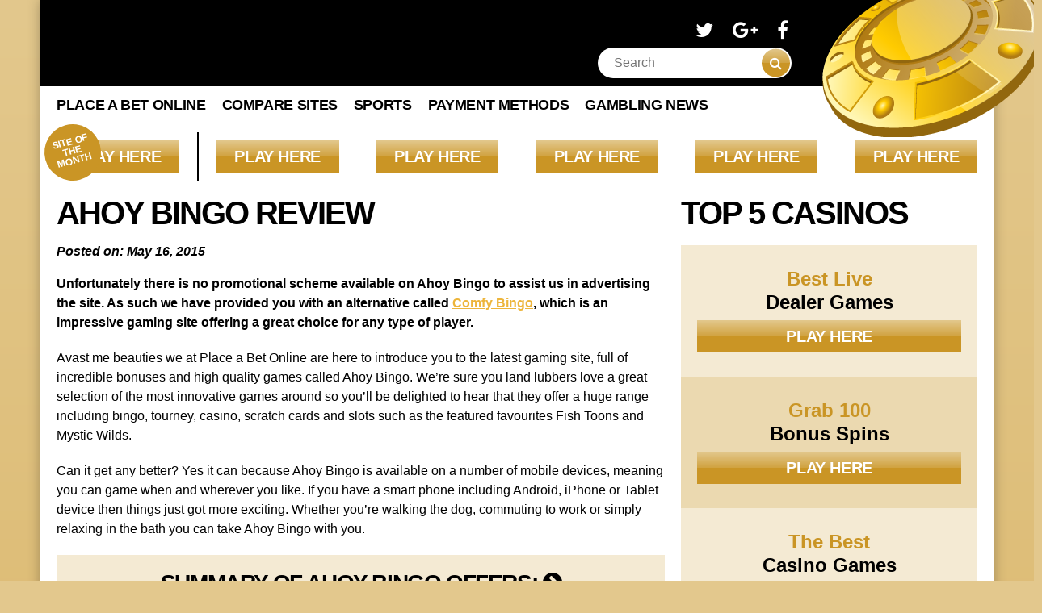

--- FILE ---
content_type: text/html; charset=UTF-8
request_url: https://placeabetonline.co.uk/ahoy-bingo-review/
body_size: 20548
content:
<!doctype html>
<html lang="en" class="no-js">
<head><meta charset="utf-8" /><script>if(navigator.userAgent.match(/MSIE|Internet Explorer/i)||navigator.userAgent.match(/Trident\/7\..*?rv:11/i)){var href=document.location.href;if(!href.match(/[?&]nowprocket/)){if(href.indexOf("?")==-1){if(href.indexOf("#")==-1){document.location.href=href+"?nowprocket=1"}else{document.location.href=href.replace("#","?nowprocket=1#")}}else{if(href.indexOf("#")==-1){document.location.href=href+"&nowprocket=1"}else{document.location.href=href.replace("#","&nowprocket=1#")}}}}</script><script>(()=>{class RocketLazyLoadScripts{constructor(){this.v="2.0.4",this.userEvents=["keydown","keyup","mousedown","mouseup","mousemove","mouseover","mouseout","touchmove","touchstart","touchend","touchcancel","wheel","click","dblclick","input"],this.attributeEvents=["onblur","onclick","oncontextmenu","ondblclick","onfocus","onmousedown","onmouseenter","onmouseleave","onmousemove","onmouseout","onmouseover","onmouseup","onmousewheel","onscroll","onsubmit"]}async t(){this.i(),this.o(),/iP(ad|hone)/.test(navigator.userAgent)&&this.h(),this.u(),this.l(this),this.m(),this.k(this),this.p(this),this._(),await Promise.all([this.R(),this.L()]),this.lastBreath=Date.now(),this.S(this),this.P(),this.D(),this.O(),this.M(),await this.C(this.delayedScripts.normal),await this.C(this.delayedScripts.defer),await this.C(this.delayedScripts.async),await this.T(),await this.F(),await this.j(),await this.A(),window.dispatchEvent(new Event("rocket-allScriptsLoaded")),this.everythingLoaded=!0,this.lastTouchEnd&&await new Promise(t=>setTimeout(t,500-Date.now()+this.lastTouchEnd)),this.I(),this.H(),this.U(),this.W()}i(){this.CSPIssue=sessionStorage.getItem("rocketCSPIssue"),document.addEventListener("securitypolicyviolation",t=>{this.CSPIssue||"script-src-elem"!==t.violatedDirective||"data"!==t.blockedURI||(this.CSPIssue=!0,sessionStorage.setItem("rocketCSPIssue",!0))},{isRocket:!0})}o(){window.addEventListener("pageshow",t=>{this.persisted=t.persisted,this.realWindowLoadedFired=!0},{isRocket:!0}),window.addEventListener("pagehide",()=>{this.onFirstUserAction=null},{isRocket:!0})}h(){let t;function e(e){t=e}window.addEventListener("touchstart",e,{isRocket:!0}),window.addEventListener("touchend",function i(o){o.changedTouches[0]&&t.changedTouches[0]&&Math.abs(o.changedTouches[0].pageX-t.changedTouches[0].pageX)<10&&Math.abs(o.changedTouches[0].pageY-t.changedTouches[0].pageY)<10&&o.timeStamp-t.timeStamp<200&&(window.removeEventListener("touchstart",e,{isRocket:!0}),window.removeEventListener("touchend",i,{isRocket:!0}),"INPUT"===o.target.tagName&&"text"===o.target.type||(o.target.dispatchEvent(new TouchEvent("touchend",{target:o.target,bubbles:!0})),o.target.dispatchEvent(new MouseEvent("mouseover",{target:o.target,bubbles:!0})),o.target.dispatchEvent(new PointerEvent("click",{target:o.target,bubbles:!0,cancelable:!0,detail:1,clientX:o.changedTouches[0].clientX,clientY:o.changedTouches[0].clientY})),event.preventDefault()))},{isRocket:!0})}q(t){this.userActionTriggered||("mousemove"!==t.type||this.firstMousemoveIgnored?"keyup"===t.type||"mouseover"===t.type||"mouseout"===t.type||(this.userActionTriggered=!0,this.onFirstUserAction&&this.onFirstUserAction()):this.firstMousemoveIgnored=!0),"click"===t.type&&t.preventDefault(),t.stopPropagation(),t.stopImmediatePropagation(),"touchstart"===this.lastEvent&&"touchend"===t.type&&(this.lastTouchEnd=Date.now()),"click"===t.type&&(this.lastTouchEnd=0),this.lastEvent=t.type,t.composedPath&&t.composedPath()[0].getRootNode()instanceof ShadowRoot&&(t.rocketTarget=t.composedPath()[0]),this.savedUserEvents.push(t)}u(){this.savedUserEvents=[],this.userEventHandler=this.q.bind(this),this.userEvents.forEach(t=>window.addEventListener(t,this.userEventHandler,{passive:!1,isRocket:!0})),document.addEventListener("visibilitychange",this.userEventHandler,{isRocket:!0})}U(){this.userEvents.forEach(t=>window.removeEventListener(t,this.userEventHandler,{passive:!1,isRocket:!0})),document.removeEventListener("visibilitychange",this.userEventHandler,{isRocket:!0}),this.savedUserEvents.forEach(t=>{(t.rocketTarget||t.target).dispatchEvent(new window[t.constructor.name](t.type,t))})}m(){const t="return false",e=Array.from(this.attributeEvents,t=>"data-rocket-"+t),i="["+this.attributeEvents.join("],[")+"]",o="[data-rocket-"+this.attributeEvents.join("],[data-rocket-")+"]",s=(e,i,o)=>{o&&o!==t&&(e.setAttribute("data-rocket-"+i,o),e["rocket"+i]=new Function("event",o),e.setAttribute(i,t))};new MutationObserver(t=>{for(const n of t)"attributes"===n.type&&(n.attributeName.startsWith("data-rocket-")||this.everythingLoaded?n.attributeName.startsWith("data-rocket-")&&this.everythingLoaded&&this.N(n.target,n.attributeName.substring(12)):s(n.target,n.attributeName,n.target.getAttribute(n.attributeName))),"childList"===n.type&&n.addedNodes.forEach(t=>{if(t.nodeType===Node.ELEMENT_NODE)if(this.everythingLoaded)for(const i of[t,...t.querySelectorAll(o)])for(const t of i.getAttributeNames())e.includes(t)&&this.N(i,t.substring(12));else for(const e of[t,...t.querySelectorAll(i)])for(const t of e.getAttributeNames())this.attributeEvents.includes(t)&&s(e,t,e.getAttribute(t))})}).observe(document,{subtree:!0,childList:!0,attributeFilter:[...this.attributeEvents,...e]})}I(){this.attributeEvents.forEach(t=>{document.querySelectorAll("[data-rocket-"+t+"]").forEach(e=>{this.N(e,t)})})}N(t,e){const i=t.getAttribute("data-rocket-"+e);i&&(t.setAttribute(e,i),t.removeAttribute("data-rocket-"+e))}k(t){Object.defineProperty(HTMLElement.prototype,"onclick",{get(){return this.rocketonclick||null},set(e){this.rocketonclick=e,this.setAttribute(t.everythingLoaded?"onclick":"data-rocket-onclick","this.rocketonclick(event)")}})}S(t){function e(e,i){let o=e[i];e[i]=null,Object.defineProperty(e,i,{get:()=>o,set(s){t.everythingLoaded?o=s:e["rocket"+i]=o=s}})}e(document,"onreadystatechange"),e(window,"onload"),e(window,"onpageshow");try{Object.defineProperty(document,"readyState",{get:()=>t.rocketReadyState,set(e){t.rocketReadyState=e},configurable:!0}),document.readyState="loading"}catch(t){console.log("WPRocket DJE readyState conflict, bypassing")}}l(t){this.originalAddEventListener=EventTarget.prototype.addEventListener,this.originalRemoveEventListener=EventTarget.prototype.removeEventListener,this.savedEventListeners=[],EventTarget.prototype.addEventListener=function(e,i,o){o&&o.isRocket||!t.B(e,this)&&!t.userEvents.includes(e)||t.B(e,this)&&!t.userActionTriggered||e.startsWith("rocket-")||t.everythingLoaded?t.originalAddEventListener.call(this,e,i,o):(t.savedEventListeners.push({target:this,remove:!1,type:e,func:i,options:o}),"mouseenter"!==e&&"mouseleave"!==e||t.originalAddEventListener.call(this,e,t.savedUserEvents.push,o))},EventTarget.prototype.removeEventListener=function(e,i,o){o&&o.isRocket||!t.B(e,this)&&!t.userEvents.includes(e)||t.B(e,this)&&!t.userActionTriggered||e.startsWith("rocket-")||t.everythingLoaded?t.originalRemoveEventListener.call(this,e,i,o):t.savedEventListeners.push({target:this,remove:!0,type:e,func:i,options:o})}}J(t,e){this.savedEventListeners=this.savedEventListeners.filter(i=>{let o=i.type,s=i.target||window;return e!==o||t!==s||(this.B(o,s)&&(i.type="rocket-"+o),this.$(i),!1)})}H(){EventTarget.prototype.addEventListener=this.originalAddEventListener,EventTarget.prototype.removeEventListener=this.originalRemoveEventListener,this.savedEventListeners.forEach(t=>this.$(t))}$(t){t.remove?this.originalRemoveEventListener.call(t.target,t.type,t.func,t.options):this.originalAddEventListener.call(t.target,t.type,t.func,t.options)}p(t){let e;function i(e){return t.everythingLoaded?e:e.split(" ").map(t=>"load"===t||t.startsWith("load.")?"rocket-jquery-load":t).join(" ")}function o(o){function s(e){const s=o.fn[e];o.fn[e]=o.fn.init.prototype[e]=function(){return this[0]===window&&t.userActionTriggered&&("string"==typeof arguments[0]||arguments[0]instanceof String?arguments[0]=i(arguments[0]):"object"==typeof arguments[0]&&Object.keys(arguments[0]).forEach(t=>{const e=arguments[0][t];delete arguments[0][t],arguments[0][i(t)]=e})),s.apply(this,arguments),this}}if(o&&o.fn&&!t.allJQueries.includes(o)){const e={DOMContentLoaded:[],"rocket-DOMContentLoaded":[]};for(const t in e)document.addEventListener(t,()=>{e[t].forEach(t=>t())},{isRocket:!0});o.fn.ready=o.fn.init.prototype.ready=function(i){function s(){parseInt(o.fn.jquery)>2?setTimeout(()=>i.bind(document)(o)):i.bind(document)(o)}return"function"==typeof i&&(t.realDomReadyFired?!t.userActionTriggered||t.fauxDomReadyFired?s():e["rocket-DOMContentLoaded"].push(s):e.DOMContentLoaded.push(s)),o([])},s("on"),s("one"),s("off"),t.allJQueries.push(o)}e=o}t.allJQueries=[],o(window.jQuery),Object.defineProperty(window,"jQuery",{get:()=>e,set(t){o(t)}})}P(){const t=new Map;document.write=document.writeln=function(e){const i=document.currentScript,o=document.createRange(),s=i.parentElement;let n=t.get(i);void 0===n&&(n=i.nextSibling,t.set(i,n));const c=document.createDocumentFragment();o.setStart(c,0),c.appendChild(o.createContextualFragment(e)),s.insertBefore(c,n)}}async R(){return new Promise(t=>{this.userActionTriggered?t():this.onFirstUserAction=t})}async L(){return new Promise(t=>{document.addEventListener("DOMContentLoaded",()=>{this.realDomReadyFired=!0,t()},{isRocket:!0})})}async j(){return this.realWindowLoadedFired?Promise.resolve():new Promise(t=>{window.addEventListener("load",t,{isRocket:!0})})}M(){this.pendingScripts=[];this.scriptsMutationObserver=new MutationObserver(t=>{for(const e of t)e.addedNodes.forEach(t=>{"SCRIPT"!==t.tagName||t.noModule||t.isWPRocket||this.pendingScripts.push({script:t,promise:new Promise(e=>{const i=()=>{const i=this.pendingScripts.findIndex(e=>e.script===t);i>=0&&this.pendingScripts.splice(i,1),e()};t.addEventListener("load",i,{isRocket:!0}),t.addEventListener("error",i,{isRocket:!0}),setTimeout(i,1e3)})})})}),this.scriptsMutationObserver.observe(document,{childList:!0,subtree:!0})}async F(){await this.X(),this.pendingScripts.length?(await this.pendingScripts[0].promise,await this.F()):this.scriptsMutationObserver.disconnect()}D(){this.delayedScripts={normal:[],async:[],defer:[]},document.querySelectorAll("script[type$=rocketlazyloadscript]").forEach(t=>{t.hasAttribute("data-rocket-src")?t.hasAttribute("async")&&!1!==t.async?this.delayedScripts.async.push(t):t.hasAttribute("defer")&&!1!==t.defer||"module"===t.getAttribute("data-rocket-type")?this.delayedScripts.defer.push(t):this.delayedScripts.normal.push(t):this.delayedScripts.normal.push(t)})}async _(){await this.L();let t=[];document.querySelectorAll("script[type$=rocketlazyloadscript][data-rocket-src]").forEach(e=>{let i=e.getAttribute("data-rocket-src");if(i&&!i.startsWith("data:")){i.startsWith("//")&&(i=location.protocol+i);try{const o=new URL(i).origin;o!==location.origin&&t.push({src:o,crossOrigin:e.crossOrigin||"module"===e.getAttribute("data-rocket-type")})}catch(t){}}}),t=[...new Map(t.map(t=>[JSON.stringify(t),t])).values()],this.Y(t,"preconnect")}async G(t){if(await this.K(),!0!==t.noModule||!("noModule"in HTMLScriptElement.prototype))return new Promise(e=>{let i;function o(){(i||t).setAttribute("data-rocket-status","executed"),e()}try{if(navigator.userAgent.includes("Firefox/")||""===navigator.vendor||this.CSPIssue)i=document.createElement("script"),[...t.attributes].forEach(t=>{let e=t.nodeName;"type"!==e&&("data-rocket-type"===e&&(e="type"),"data-rocket-src"===e&&(e="src"),i.setAttribute(e,t.nodeValue))}),t.text&&(i.text=t.text),t.nonce&&(i.nonce=t.nonce),i.hasAttribute("src")?(i.addEventListener("load",o,{isRocket:!0}),i.addEventListener("error",()=>{i.setAttribute("data-rocket-status","failed-network"),e()},{isRocket:!0}),setTimeout(()=>{i.isConnected||e()},1)):(i.text=t.text,o()),i.isWPRocket=!0,t.parentNode.replaceChild(i,t);else{const i=t.getAttribute("data-rocket-type"),s=t.getAttribute("data-rocket-src");i?(t.type=i,t.removeAttribute("data-rocket-type")):t.removeAttribute("type"),t.addEventListener("load",o,{isRocket:!0}),t.addEventListener("error",i=>{this.CSPIssue&&i.target.src.startsWith("data:")?(console.log("WPRocket: CSP fallback activated"),t.removeAttribute("src"),this.G(t).then(e)):(t.setAttribute("data-rocket-status","failed-network"),e())},{isRocket:!0}),s?(t.fetchPriority="high",t.removeAttribute("data-rocket-src"),t.src=s):t.src="data:text/javascript;base64,"+window.btoa(unescape(encodeURIComponent(t.text)))}}catch(i){t.setAttribute("data-rocket-status","failed-transform"),e()}});t.setAttribute("data-rocket-status","skipped")}async C(t){const e=t.shift();return e?(e.isConnected&&await this.G(e),this.C(t)):Promise.resolve()}O(){this.Y([...this.delayedScripts.normal,...this.delayedScripts.defer,...this.delayedScripts.async],"preload")}Y(t,e){this.trash=this.trash||[];let i=!0;var o=document.createDocumentFragment();t.forEach(t=>{const s=t.getAttribute&&t.getAttribute("data-rocket-src")||t.src;if(s&&!s.startsWith("data:")){const n=document.createElement("link");n.href=s,n.rel=e,"preconnect"!==e&&(n.as="script",n.fetchPriority=i?"high":"low"),t.getAttribute&&"module"===t.getAttribute("data-rocket-type")&&(n.crossOrigin=!0),t.crossOrigin&&(n.crossOrigin=t.crossOrigin),t.integrity&&(n.integrity=t.integrity),t.nonce&&(n.nonce=t.nonce),o.appendChild(n),this.trash.push(n),i=!1}}),document.head.appendChild(o)}W(){this.trash.forEach(t=>t.remove())}async T(){try{document.readyState="interactive"}catch(t){}this.fauxDomReadyFired=!0;try{await this.K(),this.J(document,"readystatechange"),document.dispatchEvent(new Event("rocket-readystatechange")),await this.K(),document.rocketonreadystatechange&&document.rocketonreadystatechange(),await this.K(),this.J(document,"DOMContentLoaded"),document.dispatchEvent(new Event("rocket-DOMContentLoaded")),await this.K(),this.J(window,"DOMContentLoaded"),window.dispatchEvent(new Event("rocket-DOMContentLoaded"))}catch(t){console.error(t)}}async A(){try{document.readyState="complete"}catch(t){}try{await this.K(),this.J(document,"readystatechange"),document.dispatchEvent(new Event("rocket-readystatechange")),await this.K(),document.rocketonreadystatechange&&document.rocketonreadystatechange(),await this.K(),this.J(window,"load"),window.dispatchEvent(new Event("rocket-load")),await this.K(),window.rocketonload&&window.rocketonload(),await this.K(),this.allJQueries.forEach(t=>t(window).trigger("rocket-jquery-load")),await this.K(),this.J(window,"pageshow");const t=new Event("rocket-pageshow");t.persisted=this.persisted,window.dispatchEvent(t),await this.K(),window.rocketonpageshow&&window.rocketonpageshow({persisted:this.persisted})}catch(t){console.error(t)}}async K(){Date.now()-this.lastBreath>45&&(await this.X(),this.lastBreath=Date.now())}async X(){return document.hidden?new Promise(t=>setTimeout(t)):new Promise(t=>requestAnimationFrame(t))}B(t,e){return e===document&&"readystatechange"===t||(e===document&&"DOMContentLoaded"===t||(e===window&&"DOMContentLoaded"===t||(e===window&&"load"===t||e===window&&"pageshow"===t)))}static run(){(new RocketLazyLoadScripts).t()}}RocketLazyLoadScripts.run()})();</script>
    
    

    <meta name="viewport" content="width=device-width, initial-scale=1.0" />
    <meta http-equiv="X-UA-Compatible" content="IE=edge">
    <meta name="google-site-verification" content="OI14VhhsyBq3RDByOaV5v0wtI-XCisV6xlfozoqzsDQ" />

    <script type="rocketlazyloadscript">
      (function(d) {
        var config = {
          kitId: 'kgl1szi',
          scriptTimeout: 3000,
          async: true
        },
        h=d.documentElement,t=setTimeout(function(){h.className=h.className.replace(/\bwf-loading\b/g,"")+" wf-inactive";},config.scriptTimeout),tk=d.createElement("script"),f=false,s=d.getElementsByTagName("script")[0],a;h.className+=" wf-loading";tk.src='https://use.typekit.net/'+config.kitId+'.js';tk.async=true;tk.onload=tk.onreadystatechange=function(){a=this.readyState;if(f||a&&a!="complete"&&a!="loaded")return;f=true;clearTimeout(t);try{Typekit.load(config)}catch(e){}};s.parentNode.insertBefore(tk,s)
      })(document);
    </script>

    <link rel="shortcut icon" href="https://b1311959.smushcdn.com/1311959/wp-content/themes/PaboTheme/assets/favicon.png?lossy=1&strip=1&webp=1">

    <script type="rocketlazyloadscript">document.documentElement.className = "js"</script>

    
    
    <meta name='robots' content='index, follow, max-image-preview:large, max-snippet:-1, max-video-preview:-1' />

	<!-- This site is optimized with the Yoast SEO Premium plugin v26.5 (Yoast SEO v26.5) - https://yoast.com/wordpress/plugins/seo/ -->
	<title>Ahoy Bingo Review - £10 Bonus Credit upon Registration</title>
<style id="wpr-usedcss">a,article,aside,body,caption,div,footer,form,h1,h2,h3,h4,header,html,i,iframe,img,li,nav,object,p,span,strong,sup,table,tbody,time,tr,ul,video{margin:0;padding:0;border:0;font-size:100%;font:inherit;vertical-align:baseline}article,aside,footer,header,nav{display:block}body{line-height:1}ul{list-style:none}table{border-collapse:collapse;border-spacing:0}.nav-buttons:after,.nav-buttons:before,.row:after,.row:before,.top-five-container:after,.top-five-container:before,.top-five-game:after,.top-five-game:before,article:after,article:before,aside .top-five-col:after,aside .top-five-col:before,header .header-content:after,header .header-content:before{content:"";display:table}.nav-buttons:after,.row:after,.top-five-container:after,.top-five-game:after,article:after,aside .top-five-col:after,header .header-content:after{clear:both}@-ms-viewport{width:device-width}@-o-viewport{width:device-width}@viewport{width:device-width}*{box-sizing:border-box;-webkit-tap-highlight-color:transparent;-webkit-text-size-adjust:none}:after,:before{box-sizing:border-box}button,input,select,textarea{font-family:inherit}button:focus,input:focus,select:focus,textarea:focus{outline:0}button,input[type=submit]{-webkit-appearance:none;cursor:pointer;border:0}button:focus,input[type=submit]:focus{outline:0}img{max-width:100%;width:auto;height:auto}html{font-size:10px;overflow-x:hidden}body{min-width:320px;overflow-x:hidden;background-color:#e3c88d;background-image:-webkit-linear-gradient(#e3c88d,#ca9525);background-image:linear-gradient(#e3c88d,#ca9525);background-repeat:no-repeat;background-position:center top;background-size:100%;font-size:16px;font-size:1.6rem;font-family:azo-sans-web,calibri,tahoma,arial,sans-serif}.wrap{background:#fff;max-width:1180px;margin:0 auto 80px;box-shadow:0 0 15px 0 rgba(0,0,0,.3)}@media (max-width:1180px){.wrap{margin-bottom:0}}.h1,h1{font-size:40px;font-size:4rem;margin-bottom:10px}.h2,h2{font-size:34px;font-size:3.4rem;margin-bottom:10px}.h3,h3{font-size:28px;font-size:2.8rem;margin-bottom:10px}h4{font-size:20px;font-size:2.4rem;margin-bottom:10px}.h1,.h2,.h3,h1,h2,h3,h4{text-transform:uppercase;font-weight:900;letter-spacing:-.05em}article .h1,article .h2,article .h3,article h1,article h2,article h3,article h4{margin-top:40px;margin-bottom:20px}article .h1:first-child,article .h2:first-child,article .h3:first-child,article h1:first-child,article h2:first-child,article h3:first-child,article h4:first-child{margin-top:0}p{margin:20px 0;line-height:1.5}p:first-child{margin-top:0}p:last-child{margin-bottom:0}a{color:#edb53b;text-decoration:underline;-webkit-transition:color .1s linear;transition:color .1s linear}a:focus,a:hover{color:#efbe52;-webkit-transition:color .1s linear;transition:color .1s linear}a:active{color:#ebac24;-webkit-transition:color .1s linear;transition:color .1s linear}.button{display:inline-block;background-color:#ca9525;background-image:-webkit-linear-gradient(#e3c88d,#d1a341 49%,#ca9525 50%,#ca9525);background-image:linear-gradient(#e3c88d,#d1a341 49%,#ca9525 50%,#ca9525);padding:5px;text-transform:uppercase;text-align:center;font-weight:700;color:#fff;letter-spacing:-.02em;text-decoration:none;font-size:inherit;font-size:20px;font-size:2rem}.button:active,.button:focus,.button:hover{background-color:#d9a330;background-image:-webkit-linear-gradient(#e8d2a1,#d6ad56 50%,#d9a330 50%,#d9a330);background-image:linear-gradient(#e8d2a1,#d6ad56 50%,#d9a330 50%,#d9a330);color:#fff}.button.action{background:#6baf27;background-image:-webkit-linear-gradient(#b2cd7e,#83bc4a 49%,#6baf58 50%,#6baf27);background-image:linear-gradient(#b2cd7e,#83bc4a 49%,#6baf58 50%,#6baf27);color:#fff}.button.action:active,.button.action:focus,.button.action:hover{background-image:-webkit-linear-gradient(#bdd490,#90c35d 49%,#7ab769 50%,#78c42c);background-image:linear-gradient(#bdd490,#90c35d 49%,#7ab769 50%,#78c42c)}ul{list-style:disc;padding-left:15px}ul li{line-height:1.5}ul ul{list-style:square}strong{font-weight:700}.alignright{float:right;margin:5px 0 20px 20px}a img.alignright{float:right;margin:5px 0 20px 20px}.row{position:relative;width:100%;padding-right:10px;padding-left:10px}.row.no-grid{padding-right:20px;padding-left:20px}@media (max-width:650px){.row{padding-right:0;padding-left:0}.row.no-grid{padding-right:10px;padding-left:10px}}.two-thirds{width:66.6666666667%}.one-third{width:33.3333333333%}.grid{position:relative;float:left;padding-right:10px;padding-left:10px}header{position:relative;width:100%;display:block;background:#000;padding-top:10px;padding-right:250px;padding-bottom:10px;padding-left:20px;color:#fff}@media (max-width:1000px){header{padding-right:120px}}header:after{content:"";position:absolute;top:-30px;right:-60px;width:272px;height:200px;background-image:url("https://b1311959.smushcdn.com/1311959/wp-content/themes/PaboTheme/assets/coin.png?lossy=1&strip=1&webp=1");background-repeat:no-repeat;background-size:272px 200px}header a{float:left;color:#fff}header .header-logo{width:100%;max-width:300px;height:auto;position:relative;left:-5px}@media (max-width:1000px){header:after{top:-60px;right:-180px}header .header-logo{margin-top:10px;margin-bottom:10px;max-width:250px}}ul.header-social{float:right;list-style:none;margin:10px 0 0;padding:0}@media (max-width:650px){.grid{width:100%;float:none;margin-bottom:10px}header{padding-right:20px}header:after{display:none}ul.header-social{display:block;text-align:right}}@media (max-width:550px){ul.header-social{margin-top:35px}}ul.header-social li{display:inline-block;margin-right:20px;font-size:24px;font-size:2.4rem}@media (max-width:500px){ul.header-social li{font-size:18px;font-size:1.8rem;margin-right:10px}}@media (max-width:400px){header{padding-right:10px;padding-left:10px}ul.header-social{margin-top:20px;margin-right:10px}ul.header-social li{display:block;margin-right:0;font-size:14px;font-size:1.4rem}}ul.header-social li:last-child{margin-right:4px}.header-search-form{position:relative;float:right;clear:right}.header-search-form input{width:240px;padding:10px 40px 10px 20px;font-size:16px;font-size:1.6rem;border-radius:30px;border:0;-webkit-appearance:none}@media (max-width:550px){.header-search-form{width:100%;float:none;clear:both}.header-search-form input{width:100%}}.header-search-form button{display:inline-block;width:35px;height:35px;position:absolute;top:50%;right:2px;background-color:#ca9525;background-image:-webkit-linear-gradient(#e3c88d,#d1a341 50%,#ca9525 50%,#ca9525);background-image:linear-gradient(#e3c88d,#d1a341 50%,#ca9525 50%,#ca9525);border:0;vertical-align:middle;text-align:center;color:#fff;border-radius:50%;-webkit-transform:translateY(-50%);transform:translateY(-50%)}.header-search-form button:active,.header-search-form button:focus,.header-search-form button:hover{background-color:#d9a330;background-image:-webkit-linear-gradient(#e8d2a1,#d6ad56 50%,#d9a330 50%,#d9a330);background-image:linear-gradient(#e8d2a1,#d6ad56 50%,#d9a330 50%,#d9a330)}.header-search-form button i{font-size:16px;font-size:1.6rem}.top-five-nav{display:none;text-align:center}.top-five-nav ul{list-style:none;margin:0;padding:0}.top-five-nav li,.top-five-nav span{display:block;cursor:pointer}.top-five-nav span{background:#000;padding:10px;color:#fff;font-weight:700;text-transform:uppercase}.top-five-nav span:active,.top-five-nav span:focus,.top-five-nav span:hover{background:rgba(0,0,0,.8);-webkit-transition:.1s linear;transition:all .1s linear;cursor:pointer}nav{float:none;display:block;clear:both;margin-top:10px;text-transform:uppercase;font-weight:900}nav ul{display:block;list-style:none;margin:0;padding:0;font-size:0}nav li{position:relative;display:inline-block;margin-right:20px;vertical-align:top;letter-spacing:-.02em;font-size:18px;font-size:1.8rem}nav li:last-child{margin-right:0}nav a{color:#000;text-decoration:none}nav>ul>li:hover>ul{display:block}nav>ul>li>ul{display:none;position:absolute;z-index:999;top:100%;left:-10px;min-width:100%;background:#fff;padding:0 10px 5px;white-space:nowrap}nav>ul>li>ul li{display:block;white-space:nowrap}nav>ul>li>ul li a{display:block}.nav-buttons{display:none;margin-top:1px}@media (max-width:650px){nav{margin-top:0;padding:0!important}nav li{width:100%;margin-right:0}nav a{display:block;background:#ca9525;padding:10px;color:#fff;-webkit-transition:.1s linear;transition:all .1s linear}nav a:active,nav a:focus,nav a:hover{background:#d9a330;-webkit-transition:.1s linear;transition:all .1s linear;color:#fff}nav>ul>li>ul{position:static;padding:0;display:none;font-weight:400;font-style:italic}.js .nav-buttons{display:block}.js nav{display:none;border-top:1px solid #b98822;border-bottom:1px solid #b08220}.js nav.active{display:block}}.nav-button,.reveal-top-5{display:block;width:50%;float:left;margin:0;padding:10px;background:#ca9525;color:#fff;font-size:18px;font-size:1.8rem;-webkit-transition:.1s linear;transition:all .1s linear;cursor:pointer}.nav-button.active,.nav-button:active,.nav-button:focus,.nav-button:hover,.reveal-top-5.active,.reveal-top-5:active,.reveal-top-5:focus,.reveal-top-5:hover{background:#d9a330;-webkit-transition:.1s linear;transition:all .1s linear}.reveal-top-5{background:#000;color:#fff}.reveal-top-5.active,.reveal-top-5:active,.reveal-top-5:focus,.reveal-top-5:hover{background:rgba(0,0,0,.8);-webkit-transition:.1s linear;transition:all .1s linear}.top-five-nav+.row,nav+.row{margin-top:20px}.top-five-nav+.row.main-sites,nav+.row.main-sites{margin-top:0}.main-sites+.row{margin-top:20px}.main-sites ul{list-style:none;margin-top:20px;padding:0;font-size:0}.main-sites ul li{position:relative;display:inline-block;width:13.3333333333%;margin-right:4%;padding:10px 0;font-size:16px;font-size:1.6rem}@media (max-width:1000px){.main-sites ul li{width:15%;margin-right:2%}}@media (max-width:650px){.main-sites ul li{width:30%;margin-right:5%}.main-sites ul li:nth-child(3n){margin-right:0}.main-sites ul li:nth-child(3n+1){clear:left}}@media (max-width:400px){.main-sites ul li{width:45%;margin-right:10%}.main-sites ul li:nth-child(3n){margin-right:10%}.main-sites ul li:nth-child(3n+1){clear:none}.main-sites ul li:nth-child(2n){margin-right:0}.main-sites ul li:nth-child(odd){clear:left}}.main-sites ul li:last-child{margin-right:0}.main-sites ul li:first-child:after{content:"";position:absolute;top:0;right:-16%;bottom:0;width:2px;height:100%;background:#000}@media (max-width:1000px){.main-sites ul li:first-child:after{display:none;width:1px;right:-7.5%}.main-sites ul li span{font-size:16px;font-size:1.6rem}}.main-sites ul li.sotm:before{display:block;position:absolute;top:-10px;left:-15px;background:#ca9525;width:70px;height:70px;padding:15px 10px 0;content:"Site of the month";line-height:1;text-align:center;text-transform:uppercase;font-weight:900;font-family:inherit;color:#fff;border-radius:50%;-webkit-transform:rotate(-15deg);transform:rotate(-15deg);font-size:12px;font-size:1.2rem}.main-sites ul li img{width:100%}.main-sites ul li a{display:block;text-decoration:none}.main-sites ul li a:active,.main-sites ul li a:focus,.main-sites ul li a:hover{text-decoration:none}.main-sites ul li a:active .button,.main-sites ul li a:focus .button,.main-sites ul li a:hover .button{background-color:#d9a330;background-image:-webkit-linear-gradient(#e8d2a1,#d6ad56 50%,#d9a330 50%,#d9a330);background-image:linear-gradient(#e8d2a1,#d6ad56 50%,#d9a330 50%,#d9a330)}.main-sites ul li span{display:block}.main-content{margin-top:40px}.top-five-container{display:block;margin-top:40px;padding:0 20px}.close-top-5{display:none;position:absolute;z-index:9999;top:5px;right:5px;background:#000;width:30px;height:30px;margin:0;padding:0;border-radius:50%;border:0;color:#fff;cursor:pointer;text-align:center;font-size:20px;font-size:2rem}.close-top-5+.top-five-col{margin-top:0}.close-top-5 i{position:relative;top:-1px}.top-five-col h3{margin-bottom:20px}.top-five-container .top-five-col{float:left;width:33.3333333333%}.top-five-container .top-five-col:first-child .top-five-game,.top-five-container .top-five-col:last-child .top-five-game{background:#f4ead3}.top-five-container .top-five-col:nth-child(2) .top-five-game{background:#ebd9b0}.review-thumbnail{float:right;margin-left:20px;max-width:150px}.review-thumbnail+h1{margin-top:0;overflow:hidden}.review-thumbnail img{display:block;width:100%;height:auto}time{display:block;font-style:italic;font-weight:700}aside .top-five-col{width:100%;margin-bottom:40px}@media (max-width:650px){.main-sites ul li.sotm:before{left:auto;right:-10px;-webkit-transform:rotate(15deg);transform:rotate(15deg)}.close-top-5{display:block}.js .top-five-container,.js .top-five-sidebar{background:#f4ead3;position:fixed;z-index:9998;top:0;bottom:0;left:100%;height:100%;overflow-y:scroll;overflow-x:hidden;margin:0;padding:10px;text-align:center;-webkit-transition:.2s;transition:all .2s ease}.js .top-five-container.active,.js .top-five-sidebar.active{width:100%;left:0;-webkit-transition:.2s;transition:all .2s ease}.js .top-five-container .top-five-col h3,.js .top-five-sidebar .top-five-col h3{font-size:28px;font-size:2.8rem;margin-bottom:5px}.top-five-container .top-five-col{width:100%;float:left;margin-bottom:40px}.review-thumbnail{max-width:100px}aside .top-five-col{margin-top:40px}}aside .top-five-col .top-five-game{background:#ebd9b0}aside .top-five-col .top-five-game .game-content h4{display:none}aside .top-five-col .top-five-game .game-content span{text-align:center;font-size:24px;font-size:2.4rem}aside .top-five-col .top-five-game:nth-child(2n){background:#f4ead3}@media (max-width:1000px){.post h1{font-size:32px;font-size:3.2rem}aside .top-five-col .top-five-game>a{display:block;float:none;margin:0 auto;text-align:center}}.top-five-game{padding:20px}.top-five-game>a{display:block;float:left;max-width:120px;margin-right:20px}.top-five-game h4{margin-bottom:4px}.top-five-game p{margin:4px 0}.top-five-game .game-content{overflow:hidden;padding-bottom:10px}.top-five-game .game-content span{display:block;margin-top:10px;color:#ca9525;font-weight:900;font-size:18px;font-size:1.8rem}.top-five-game .game-content span+span{margin-top:5px;margin-bottom:10px;color:#000}.top-five-game .button{display:block;padding:10px}@media (max-width:1000px){.top-five-game h4{font-size:20px;font-size:2rem}.top-five-game img{float:none;clear:both;margin-bottom:10px}.top-five-game .game-content{display:block;width:100%;float:none;clear:both}}@media (max-width:650px){.top-five-game h4{font-size:24px;font-size:2.4rem}.top-five-game img{float:none;clear:none;margin-bottom:10px}.top-five-game .game-content{width:auto;clear:none}}@media (max-width:400px){.top-five-game{text-align:center}.top-five-game h4{font-size:20px;font-size:2rem}.top-five-game a,.top-five-game img{display:block;float:none;clear:both;margin:0 auto 10px}.top-five-game .game-content{display:block;width:100%;float:none;clear:both}}.review-summary{display:block;clear:both;background:#f4ead3;margin-bottom:40px;text-decoration:none;color:#000;-webkit-transition:.2s;transition:all .2s ease;box-shadow:none}.review-summary:active,.review-summary:focus,.review-summary:hover{background:#f6eedb;color:#000;-webkit-transition:.2s;transition:all .2s ease;box-shadow:0 0 5px 0 rgba(0,0,0,.2)}.review-summary h3{padding:20px;margin-bottom:0;text-align:center}.review-summary ul{margin:0;padding:0;list-style:none}.review-summary ul li{display:block;padding:10px}.review-summary ul li:nth-child(odd){background:#ebd9b0}.review-sub-content{margin-top:40px;margin-bottom:40px;padding:20px;background:#f4ead3}footer{background:#000;margin-top:20px;padding-top:20px;padding-bottom:20px;color:#fff;text-align:right}footer p{margin-bottom:20px}footer a{color:#fff;text-decoration:none}footer a:active,footer a:focus,footer a:hover{color:#fff;text-decoration:underline}ul.footer-nav{margin:30px 0;padding:0}ul.footer-nav li{display:inline-block;margin-right:20px;font-weight:900;text-transform:uppercase}ul.footer-nav li:last-child{margin-right:0}@media (max-width:767px){nav{text-align:center}ul.footer-nav li{margin-right:0;margin-left:20px}ul.footer-nav li:first-child{margin-left:0}}.footer-logo{float:left;margin-right:20px}.footer-logo+~{overflow:hidden}@media (max-width:1000px){.footer-logo{max-width:20%;margin-top:20px}}@media (max-width:500px){footer{text-align:center}footer p{padding:0 20px}ul.footer-nav{padding-right:20px;padding-left:20px;text-align:center}ul.footer-nav li{display:block;margin:0 0 10px!important;text-align:center}.footer-logo{float:none;display:block;margin:0 auto;max-width:200px}}@font-face{font-display:swap;font-family:FontAwesome;src:url('https://maxcdn.bootstrapcdn.com/font-awesome/4.7.0/fonts/fontawesome-webfont.eot?v=4.7.0');src:url('https://maxcdn.bootstrapcdn.com/font-awesome/4.7.0/fonts/fontawesome-webfont.eot?#iefix&v=4.7.0') format('embedded-opentype'),url('https://maxcdn.bootstrapcdn.com/font-awesome/4.7.0/fonts/fontawesome-webfont.woff2?v=4.7.0') format('woff2'),url('https://maxcdn.bootstrapcdn.com/font-awesome/4.7.0/fonts/fontawesome-webfont.woff?v=4.7.0') format('woff'),url('https://maxcdn.bootstrapcdn.com/font-awesome/4.7.0/fonts/fontawesome-webfont.ttf?v=4.7.0') format('truetype'),url('https://maxcdn.bootstrapcdn.com/font-awesome/4.7.0/fonts/fontawesome-webfont.svg?v=4.7.0#fontawesomeregular') format('svg');font-weight:400;font-style:normal}.fa{display:inline-block;font:14px/1 FontAwesome;font-size:inherit;text-rendering:auto;-webkit-font-smoothing:antialiased;-moz-osx-font-smoothing:grayscale}.fa-search:before{content:"\f002"}.fa-star:before{content:"\f005"}.fa-close:before{content:"\f00d"}.fa-twitter:before{content:"\f099"}.fa-facebook:before{content:"\f09a"}.fa-bars:before{content:"\f0c9"}.fa-google-plus:before{content:"\f0d5"}.fa-chevron-circle-right:before{content:"\f138"}img:is([sizes=auto i],[sizes^="auto," i]){contain-intrinsic-size:3000px 1500px}:where(.wp-block-button__link){border-radius:9999px;box-shadow:none;padding:calc(.667em + 2px) calc(1.333em + 2px);text-decoration:none}:root :where(.wp-block-button .wp-block-button__link.is-style-outline),:root :where(.wp-block-button.is-style-outline>.wp-block-button__link){border:2px solid;padding:.667em 1.333em}:root :where(.wp-block-button .wp-block-button__link.is-style-outline:not(.has-text-color)),:root :where(.wp-block-button.is-style-outline>.wp-block-button__link:not(.has-text-color)){color:currentColor}:root :where(.wp-block-button .wp-block-button__link.is-style-outline:not(.has-background)),:root :where(.wp-block-button.is-style-outline>.wp-block-button__link:not(.has-background)){background-color:initial;background-image:none}:where(.wp-block-calendar table:not(.has-background) th){background:#ddd}:where(.wp-block-columns){margin-bottom:1.75em}:where(.wp-block-columns.has-background){padding:1.25em 2.375em}:where(.wp-block-post-comments input[type=submit]){border:none}:where(.wp-block-cover-image:not(.has-text-color)),:where(.wp-block-cover:not(.has-text-color)){color:#fff}:where(.wp-block-cover-image.is-light:not(.has-text-color)),:where(.wp-block-cover.is-light:not(.has-text-color)){color:#000}:root :where(.wp-block-cover h1:not(.has-text-color)),:root :where(.wp-block-cover h2:not(.has-text-color)),:root :where(.wp-block-cover h3:not(.has-text-color)),:root :where(.wp-block-cover h4:not(.has-text-color)),:root :where(.wp-block-cover h5:not(.has-text-color)),:root :where(.wp-block-cover h6:not(.has-text-color)),:root :where(.wp-block-cover p:not(.has-text-color)){color:inherit}:where(.wp-block-file){margin-bottom:1.5em}:where(.wp-block-file__button){border-radius:2em;display:inline-block;padding:.5em 1em}:where(.wp-block-file__button):is(a):active,:where(.wp-block-file__button):is(a):focus,:where(.wp-block-file__button):is(a):hover,:where(.wp-block-file__button):is(a):visited{box-shadow:none;color:#fff;opacity:.85;text-decoration:none}:where(.wp-block-group.wp-block-group-is-layout-constrained){position:relative}:root :where(.wp-block-image.is-style-rounded img,.wp-block-image .is-style-rounded img){border-radius:9999px}:where(.wp-block-latest-comments:not([style*=line-height] .wp-block-latest-comments__comment)){line-height:1.1}:where(.wp-block-latest-comments:not([style*=line-height] .wp-block-latest-comments__comment-excerpt p)){line-height:1.8}:root :where(.wp-block-latest-posts.is-grid){padding:0}:root :where(.wp-block-latest-posts.wp-block-latest-posts__list){padding-left:0}ul{box-sizing:border-box}:root :where(.wp-block-list.has-background){padding:1.25em 2.375em}:where(.wp-block-navigation.has-background .wp-block-navigation-item a:not(.wp-element-button)),:where(.wp-block-navigation.has-background .wp-block-navigation-submenu a:not(.wp-element-button)){padding:.5em 1em}:where(.wp-block-navigation .wp-block-navigation__submenu-container .wp-block-navigation-item a:not(.wp-element-button)),:where(.wp-block-navigation .wp-block-navigation__submenu-container .wp-block-navigation-submenu a:not(.wp-element-button)),:where(.wp-block-navigation .wp-block-navigation__submenu-container .wp-block-navigation-submenu button.wp-block-navigation-item__content),:where(.wp-block-navigation .wp-block-navigation__submenu-container .wp-block-pages-list__item button.wp-block-navigation-item__content){padding:.5em 1em}:root :where(p.has-background){padding:1.25em 2.375em}:where(p.has-text-color:not(.has-link-color)) a{color:inherit}:where(.wp-block-post-comments-form) input:not([type=submit]),:where(.wp-block-post-comments-form) textarea{border:1px solid #949494;font-family:inherit;font-size:1em}:where(.wp-block-post-comments-form) input:where(:not([type=submit]):not([type=checkbox])),:where(.wp-block-post-comments-form) textarea{padding:calc(.667em + 2px)}:where(.wp-block-post-excerpt){box-sizing:border-box;margin-bottom:var(--wp--style--block-gap);margin-top:var(--wp--style--block-gap)}:where(.wp-block-preformatted.has-background){padding:1.25em 2.375em}:where(.wp-block-search__button){border:1px solid #ccc;padding:6px 10px}:where(.wp-block-search__input){font-family:inherit;font-size:inherit;font-style:inherit;font-weight:inherit;letter-spacing:inherit;line-height:inherit;text-transform:inherit}:where(.wp-block-search__button-inside .wp-block-search__inside-wrapper){border:1px solid #949494;box-sizing:border-box;padding:4px}:where(.wp-block-search__button-inside .wp-block-search__inside-wrapper) .wp-block-search__input{border:none;border-radius:0;padding:0 4px}:where(.wp-block-search__button-inside .wp-block-search__inside-wrapper) .wp-block-search__input:focus{outline:0}:where(.wp-block-search__button-inside .wp-block-search__inside-wrapper) :where(.wp-block-search__button){padding:4px 8px}:root :where(.wp-block-separator.is-style-dots){height:auto;line-height:1;text-align:center}:root :where(.wp-block-separator.is-style-dots):before{color:currentColor;content:"···";font-family:serif;font-size:1.5em;letter-spacing:2em;padding-left:2em}:root :where(.wp-block-site-logo.is-style-rounded){border-radius:9999px}:where(.wp-block-social-links:not(.is-style-logos-only)) .wp-social-link{background-color:#f0f0f0;color:#444}:where(.wp-block-social-links:not(.is-style-logos-only)) .wp-social-link-amazon{background-color:#f90;color:#fff}:where(.wp-block-social-links:not(.is-style-logos-only)) .wp-social-link-bandcamp{background-color:#1ea0c3;color:#fff}:where(.wp-block-social-links:not(.is-style-logos-only)) .wp-social-link-behance{background-color:#0757fe;color:#fff}:where(.wp-block-social-links:not(.is-style-logos-only)) .wp-social-link-bluesky{background-color:#0a7aff;color:#fff}:where(.wp-block-social-links:not(.is-style-logos-only)) .wp-social-link-codepen{background-color:#1e1f26;color:#fff}:where(.wp-block-social-links:not(.is-style-logos-only)) .wp-social-link-deviantart{background-color:#02e49b;color:#fff}:where(.wp-block-social-links:not(.is-style-logos-only)) .wp-social-link-dribbble{background-color:#e94c89;color:#fff}:where(.wp-block-social-links:not(.is-style-logos-only)) .wp-social-link-dropbox{background-color:#4280ff;color:#fff}:where(.wp-block-social-links:not(.is-style-logos-only)) .wp-social-link-etsy{background-color:#f45800;color:#fff}:where(.wp-block-social-links:not(.is-style-logos-only)) .wp-social-link-facebook{background-color:#0866ff;color:#fff}:where(.wp-block-social-links:not(.is-style-logos-only)) .wp-social-link-fivehundredpx{background-color:#000;color:#fff}:where(.wp-block-social-links:not(.is-style-logos-only)) .wp-social-link-flickr{background-color:#0461dd;color:#fff}:where(.wp-block-social-links:not(.is-style-logos-only)) .wp-social-link-foursquare{background-color:#e65678;color:#fff}:where(.wp-block-social-links:not(.is-style-logos-only)) .wp-social-link-github{background-color:#24292d;color:#fff}:where(.wp-block-social-links:not(.is-style-logos-only)) .wp-social-link-goodreads{background-color:#eceadd;color:#382110}:where(.wp-block-social-links:not(.is-style-logos-only)) .wp-social-link-google{background-color:#ea4434;color:#fff}:where(.wp-block-social-links:not(.is-style-logos-only)) .wp-social-link-gravatar{background-color:#1d4fc4;color:#fff}:where(.wp-block-social-links:not(.is-style-logos-only)) .wp-social-link-instagram{background-color:#f00075;color:#fff}:where(.wp-block-social-links:not(.is-style-logos-only)) .wp-social-link-lastfm{background-color:#e21b24;color:#fff}:where(.wp-block-social-links:not(.is-style-logos-only)) .wp-social-link-linkedin{background-color:#0d66c2;color:#fff}:where(.wp-block-social-links:not(.is-style-logos-only)) .wp-social-link-mastodon{background-color:#3288d4;color:#fff}:where(.wp-block-social-links:not(.is-style-logos-only)) .wp-social-link-medium{background-color:#000;color:#fff}:where(.wp-block-social-links:not(.is-style-logos-only)) .wp-social-link-meetup{background-color:#f6405f;color:#fff}:where(.wp-block-social-links:not(.is-style-logos-only)) .wp-social-link-patreon{background-color:#000;color:#fff}:where(.wp-block-social-links:not(.is-style-logos-only)) .wp-social-link-pinterest{background-color:#e60122;color:#fff}:where(.wp-block-social-links:not(.is-style-logos-only)) .wp-social-link-pocket{background-color:#ef4155;color:#fff}:where(.wp-block-social-links:not(.is-style-logos-only)) .wp-social-link-reddit{background-color:#ff4500;color:#fff}:where(.wp-block-social-links:not(.is-style-logos-only)) .wp-social-link-skype{background-color:#0478d7;color:#fff}:where(.wp-block-social-links:not(.is-style-logos-only)) .wp-social-link-snapchat{background-color:#fefc00;color:#fff;stroke:#000}:where(.wp-block-social-links:not(.is-style-logos-only)) .wp-social-link-soundcloud{background-color:#ff5600;color:#fff}:where(.wp-block-social-links:not(.is-style-logos-only)) .wp-social-link-spotify{background-color:#1bd760;color:#fff}:where(.wp-block-social-links:not(.is-style-logos-only)) .wp-social-link-telegram{background-color:#2aabee;color:#fff}:where(.wp-block-social-links:not(.is-style-logos-only)) .wp-social-link-threads{background-color:#000;color:#fff}:where(.wp-block-social-links:not(.is-style-logos-only)) .wp-social-link-tiktok{background-color:#000;color:#fff}:where(.wp-block-social-links:not(.is-style-logos-only)) .wp-social-link-tumblr{background-color:#011835;color:#fff}:where(.wp-block-social-links:not(.is-style-logos-only)) .wp-social-link-twitch{background-color:#6440a4;color:#fff}:where(.wp-block-social-links:not(.is-style-logos-only)) .wp-social-link-twitter{background-color:#1da1f2;color:#fff}:where(.wp-block-social-links:not(.is-style-logos-only)) .wp-social-link-vimeo{background-color:#1eb7ea;color:#fff}:where(.wp-block-social-links:not(.is-style-logos-only)) .wp-social-link-vk{background-color:#4680c2;color:#fff}:where(.wp-block-social-links:not(.is-style-logos-only)) .wp-social-link-wordpress{background-color:#3499cd;color:#fff}:where(.wp-block-social-links:not(.is-style-logos-only)) .wp-social-link-whatsapp{background-color:#25d366;color:#fff}:where(.wp-block-social-links:not(.is-style-logos-only)) .wp-social-link-x{background-color:#000;color:#fff}:where(.wp-block-social-links:not(.is-style-logos-only)) .wp-social-link-yelp{background-color:#d32422;color:#fff}:where(.wp-block-social-links:not(.is-style-logos-only)) .wp-social-link-youtube{background-color:red;color:#fff}:where(.wp-block-social-links.is-style-logos-only) .wp-social-link{background:0 0}:where(.wp-block-social-links.is-style-logos-only) .wp-social-link svg{height:1.25em;width:1.25em}:where(.wp-block-social-links.is-style-logos-only) .wp-social-link-amazon{color:#f90}:where(.wp-block-social-links.is-style-logos-only) .wp-social-link-bandcamp{color:#1ea0c3}:where(.wp-block-social-links.is-style-logos-only) .wp-social-link-behance{color:#0757fe}:where(.wp-block-social-links.is-style-logos-only) .wp-social-link-bluesky{color:#0a7aff}:where(.wp-block-social-links.is-style-logos-only) .wp-social-link-codepen{color:#1e1f26}:where(.wp-block-social-links.is-style-logos-only) .wp-social-link-deviantart{color:#02e49b}:where(.wp-block-social-links.is-style-logos-only) .wp-social-link-dribbble{color:#e94c89}:where(.wp-block-social-links.is-style-logos-only) .wp-social-link-dropbox{color:#4280ff}:where(.wp-block-social-links.is-style-logos-only) .wp-social-link-etsy{color:#f45800}:where(.wp-block-social-links.is-style-logos-only) .wp-social-link-facebook{color:#0866ff}:where(.wp-block-social-links.is-style-logos-only) .wp-social-link-fivehundredpx{color:#000}:where(.wp-block-social-links.is-style-logos-only) .wp-social-link-flickr{color:#0461dd}:where(.wp-block-social-links.is-style-logos-only) .wp-social-link-foursquare{color:#e65678}:where(.wp-block-social-links.is-style-logos-only) .wp-social-link-github{color:#24292d}:where(.wp-block-social-links.is-style-logos-only) .wp-social-link-goodreads{color:#382110}:where(.wp-block-social-links.is-style-logos-only) .wp-social-link-google{color:#ea4434}:where(.wp-block-social-links.is-style-logos-only) .wp-social-link-gravatar{color:#1d4fc4}:where(.wp-block-social-links.is-style-logos-only) .wp-social-link-instagram{color:#f00075}:where(.wp-block-social-links.is-style-logos-only) .wp-social-link-lastfm{color:#e21b24}:where(.wp-block-social-links.is-style-logos-only) .wp-social-link-linkedin{color:#0d66c2}:where(.wp-block-social-links.is-style-logos-only) .wp-social-link-mastodon{color:#3288d4}:where(.wp-block-social-links.is-style-logos-only) .wp-social-link-medium{color:#000}:where(.wp-block-social-links.is-style-logos-only) .wp-social-link-meetup{color:#f6405f}:where(.wp-block-social-links.is-style-logos-only) .wp-social-link-patreon{color:#000}:where(.wp-block-social-links.is-style-logos-only) .wp-social-link-pinterest{color:#e60122}:where(.wp-block-social-links.is-style-logos-only) .wp-social-link-pocket{color:#ef4155}:where(.wp-block-social-links.is-style-logos-only) .wp-social-link-reddit{color:#ff4500}:where(.wp-block-social-links.is-style-logos-only) .wp-social-link-skype{color:#0478d7}:where(.wp-block-social-links.is-style-logos-only) .wp-social-link-snapchat{color:#fff;stroke:#000}:where(.wp-block-social-links.is-style-logos-only) .wp-social-link-soundcloud{color:#ff5600}:where(.wp-block-social-links.is-style-logos-only) .wp-social-link-spotify{color:#1bd760}:where(.wp-block-social-links.is-style-logos-only) .wp-social-link-telegram{color:#2aabee}:where(.wp-block-social-links.is-style-logos-only) .wp-social-link-threads{color:#000}:where(.wp-block-social-links.is-style-logos-only) .wp-social-link-tiktok{color:#000}:where(.wp-block-social-links.is-style-logos-only) .wp-social-link-tumblr{color:#011835}:where(.wp-block-social-links.is-style-logos-only) .wp-social-link-twitch{color:#6440a4}:where(.wp-block-social-links.is-style-logos-only) .wp-social-link-twitter{color:#1da1f2}:where(.wp-block-social-links.is-style-logos-only) .wp-social-link-vimeo{color:#1eb7ea}:where(.wp-block-social-links.is-style-logos-only) .wp-social-link-vk{color:#4680c2}:where(.wp-block-social-links.is-style-logos-only) .wp-social-link-whatsapp{color:#25d366}:where(.wp-block-social-links.is-style-logos-only) .wp-social-link-wordpress{color:#3499cd}:where(.wp-block-social-links.is-style-logos-only) .wp-social-link-x{color:#000}:where(.wp-block-social-links.is-style-logos-only) .wp-social-link-yelp{color:#d32422}:where(.wp-block-social-links.is-style-logos-only) .wp-social-link-youtube{color:red}:root :where(.wp-block-social-links .wp-social-link a){padding:.25em}:root :where(.wp-block-social-links.is-style-logos-only .wp-social-link a){padding:0}:root :where(.wp-block-social-links.is-style-pill-shape .wp-social-link a){padding-left:.66667em;padding-right:.66667em}:root :where(.wp-block-tag-cloud.is-style-outline){display:flex;flex-wrap:wrap;gap:1ch}:root :where(.wp-block-tag-cloud.is-style-outline a){border:1px solid;font-size:unset!important;margin-right:0;padding:1ch 2ch;text-decoration:none!important}:root :where(.wp-block-table-of-contents){box-sizing:border-box}:where(.wp-block-term-description){box-sizing:border-box;margin-bottom:var(--wp--style--block-gap);margin-top:var(--wp--style--block-gap)}:where(pre.wp-block-verse){font-family:inherit}:root{--wp--preset--font-size--normal:16px;--wp--preset--font-size--huge:42px}html :where(.has-border-color){border-style:solid}html :where([style*=border-top-color]){border-top-style:solid}html :where([style*=border-right-color]){border-right-style:solid}html :where([style*=border-bottom-color]){border-bottom-style:solid}html :where([style*=border-left-color]){border-left-style:solid}html :where([style*=border-width]){border-style:solid}html :where([style*=border-top-width]){border-top-style:solid}html :where([style*=border-right-width]){border-right-style:solid}html :where([style*=border-bottom-width]){border-bottom-style:solid}html :where([style*=border-left-width]){border-left-style:solid}html :where(img[class*=wp-image-]){height:auto;max-width:100%}:where(figure){margin:0 0 1em}html :where(.is-position-sticky){--wp-admin--admin-bar--position-offset:var(--wp-admin--admin-bar--height,0px)}@media screen and (max-width:600px){html :where(.is-position-sticky){--wp-admin--admin-bar--position-offset:0px}}:root{--wp--preset--aspect-ratio--square:1;--wp--preset--aspect-ratio--4-3:4/3;--wp--preset--aspect-ratio--3-4:3/4;--wp--preset--aspect-ratio--3-2:3/2;--wp--preset--aspect-ratio--2-3:2/3;--wp--preset--aspect-ratio--16-9:16/9;--wp--preset--aspect-ratio--9-16:9/16;--wp--preset--color--black:#000000;--wp--preset--color--cyan-bluish-gray:#abb8c3;--wp--preset--color--white:#ffffff;--wp--preset--color--pale-pink:#f78da7;--wp--preset--color--vivid-red:#cf2e2e;--wp--preset--color--luminous-vivid-orange:#ff6900;--wp--preset--color--luminous-vivid-amber:#fcb900;--wp--preset--color--light-green-cyan:#7bdcb5;--wp--preset--color--vivid-green-cyan:#00d084;--wp--preset--color--pale-cyan-blue:#8ed1fc;--wp--preset--color--vivid-cyan-blue:#0693e3;--wp--preset--color--vivid-purple:#9b51e0;--wp--preset--gradient--vivid-cyan-blue-to-vivid-purple:linear-gradient(135deg,rgba(6, 147, 227, 1) 0%,rgb(155, 81, 224) 100%);--wp--preset--gradient--light-green-cyan-to-vivid-green-cyan:linear-gradient(135deg,rgb(122, 220, 180) 0%,rgb(0, 208, 130) 100%);--wp--preset--gradient--luminous-vivid-amber-to-luminous-vivid-orange:linear-gradient(135deg,rgba(252, 185, 0, 1) 0%,rgba(255, 105, 0, 1) 100%);--wp--preset--gradient--luminous-vivid-orange-to-vivid-red:linear-gradient(135deg,rgba(255, 105, 0, 1) 0%,rgb(207, 46, 46) 100%);--wp--preset--gradient--very-light-gray-to-cyan-bluish-gray:linear-gradient(135deg,rgb(238, 238, 238) 0%,rgb(169, 184, 195) 100%);--wp--preset--gradient--cool-to-warm-spectrum:linear-gradient(135deg,rgb(74, 234, 220) 0%,rgb(151, 120, 209) 20%,rgb(207, 42, 186) 40%,rgb(238, 44, 130) 60%,rgb(251, 105, 98) 80%,rgb(254, 248, 76) 100%);--wp--preset--gradient--blush-light-purple:linear-gradient(135deg,rgb(255, 206, 236) 0%,rgb(152, 150, 240) 100%);--wp--preset--gradient--blush-bordeaux:linear-gradient(135deg,rgb(254, 205, 165) 0%,rgb(254, 45, 45) 50%,rgb(107, 0, 62) 100%);--wp--preset--gradient--luminous-dusk:linear-gradient(135deg,rgb(255, 203, 112) 0%,rgb(199, 81, 192) 50%,rgb(65, 88, 208) 100%);--wp--preset--gradient--pale-ocean:linear-gradient(135deg,rgb(255, 245, 203) 0%,rgb(182, 227, 212) 50%,rgb(51, 167, 181) 100%);--wp--preset--gradient--electric-grass:linear-gradient(135deg,rgb(202, 248, 128) 0%,rgb(113, 206, 126) 100%);--wp--preset--gradient--midnight:linear-gradient(135deg,rgb(2, 3, 129) 0%,rgb(40, 116, 252) 100%);--wp--preset--font-size--small:13px;--wp--preset--font-size--medium:20px;--wp--preset--font-size--large:36px;--wp--preset--font-size--x-large:42px;--wp--preset--spacing--20:0.44rem;--wp--preset--spacing--30:0.67rem;--wp--preset--spacing--40:1rem;--wp--preset--spacing--50:1.5rem;--wp--preset--spacing--60:2.25rem;--wp--preset--spacing--70:3.38rem;--wp--preset--spacing--80:5.06rem;--wp--preset--shadow--natural:6px 6px 9px rgba(0, 0, 0, .2);--wp--preset--shadow--deep:12px 12px 50px rgba(0, 0, 0, .4);--wp--preset--shadow--sharp:6px 6px 0px rgba(0, 0, 0, .2);--wp--preset--shadow--outlined:6px 6px 0px -3px rgba(255, 255, 255, 1),6px 6px rgba(0, 0, 0, 1);--wp--preset--shadow--crisp:6px 6px 0px rgba(0, 0, 0, 1)}:where(.is-layout-flex){gap:.5em}:where(.is-layout-grid){gap:.5em}:where(.wp-block-post-template.is-layout-flex){gap:1.25em}:where(.wp-block-post-template.is-layout-grid){gap:1.25em}:where(.wp-block-columns.is-layout-flex){gap:2em}:where(.wp-block-columns.is-layout-grid){gap:2em}:root :where(.wp-block-pullquote){font-size:1.5em;line-height:1.6}img#wpstats{display:none}.no-js img.lazyload{display:none}.lazyload,.lazyloading{opacity:0}.lazyloaded{opacity:1;transition:opacity .4s;transition-delay:0s}.review-summary .h3{padding:20px;margin-bottom:0;text-align:center}</style>
	<meta name="description" content="Place a Bet Online bring you Ahoy Bingo an impressive gaming site for you land lubbers. Check them out and get £10 credit." />
	<link rel="canonical" href="https://placeabetonline.co.uk/ahoy-bingo-review/" />
	<meta property="og:locale" content="en_GB" />
	<meta property="og:type" content="article" />
	<meta property="og:title" content="Ahoy Bingo Review" />
	<meta property="og:description" content="Place a Bet Online bring you Ahoy Bingo an impressive gaming site for you land lubbers. Check them out and get £10 credit." />
	<meta property="og:url" content="https://placeabetonline.co.uk/ahoy-bingo-review/" />
	<meta property="og:site_name" content="Place a Bet Online" />
	<meta property="article:publisher" content="https://www.facebook.com/placebetsonline/" />
	<meta property="article:published_time" content="2015-05-16T09:43:36+00:00" />
	<meta property="article:modified_time" content="2020-06-08T08:32:18+00:00" />
	<meta name="author" content="Wesley Jones" />
	<meta name="twitter:card" content="summary_large_image" />
	<meta name="twitter:creator" content="@pabocouk" />
	<meta name="twitter:site" content="@pabocouk" />
	<meta name="twitter:label1" content="Written by" />
	<meta name="twitter:data1" content="Wesley Jones" />
	<script type="application/ld+json" class="yoast-schema-graph">{"@context":"https://schema.org","@graph":[{"@type":"WebPage","@id":"https://placeabetonline.co.uk/ahoy-bingo-review/","url":"https://placeabetonline.co.uk/ahoy-bingo-review/","name":"Ahoy Bingo Review - £10 Bonus Credit upon Registration","isPartOf":{"@id":"https://placeabetonline.co.uk/#website"},"datePublished":"2015-05-16T09:43:36+00:00","dateModified":"2020-06-08T08:32:18+00:00","author":{"@id":"https://placeabetonline.co.uk/#/schema/person/eeebc5e99ab73a2291e2b1be10e060ac"},"description":"Place a Bet Online bring you Ahoy Bingo an impressive gaming site for you land lubbers. Check them out and get £10 credit.","breadcrumb":{"@id":"https://placeabetonline.co.uk/ahoy-bingo-review/#breadcrumb"},"inLanguage":"en-GB","potentialAction":[{"@type":"ReadAction","target":["https://placeabetonline.co.uk/ahoy-bingo-review/"]}]},{"@type":"BreadcrumbList","@id":"https://placeabetonline.co.uk/ahoy-bingo-review/#breadcrumb","itemListElement":[{"@type":"ListItem","position":1,"name":"Home","item":"https://placeabetonline.co.uk/"},{"@type":"ListItem","position":2,"name":"Ahoy Bingo Review"}]},{"@type":"WebSite","@id":"https://placeabetonline.co.uk/#website","url":"https://placeabetonline.co.uk/","name":"Place a Bet Online","description":"Find Where &amp; How to Place a Bet Online","potentialAction":[{"@type":"SearchAction","target":{"@type":"EntryPoint","urlTemplate":"https://placeabetonline.co.uk/?s={search_term_string}"},"query-input":{"@type":"PropertyValueSpecification","valueRequired":true,"valueName":"search_term_string"}}],"inLanguage":"en-GB"},{"@type":"Person","@id":"https://placeabetonline.co.uk/#/schema/person/eeebc5e99ab73a2291e2b1be10e060ac","name":"Wesley Jones","image":{"@type":"ImageObject","inLanguage":"en-GB","@id":"https://placeabetonline.co.uk/#/schema/person/image/","url":"https://secure.gravatar.com/avatar/42bee42662249b979a8c8e4cf368ad917812029694c9edc7a2c03404fa18bcad?s=96&d=mm&r=g","contentUrl":"https://secure.gravatar.com/avatar/42bee42662249b979a8c8e4cf368ad917812029694c9edc7a2c03404fa18bcad?s=96&d=mm&r=g","caption":"Wesley Jones"},"sameAs":["https://placeabetonline.co.uk"]}]}</script>
	<!-- / Yoast SEO Premium plugin. -->


<link rel='dns-prefetch' href='//secure.gravatar.com' />
<link rel='dns-prefetch' href='//stats.wp.com' />
<link rel='dns-prefetch' href='//v0.wordpress.com' />
<link rel='dns-prefetch' href='//b1311959.smushcdn.com' />

<link rel="alternate" title="oEmbed (JSON)" type="application/json+oembed" href="https://placeabetonline.co.uk/wp-json/oembed/1.0/embed?url=https%3A%2F%2Fplaceabetonline.co.uk%2Fahoy-bingo-review%2F" />
<link rel="alternate" title="oEmbed (XML)" type="text/xml+oembed" href="https://placeabetonline.co.uk/wp-json/oembed/1.0/embed?url=https%3A%2F%2Fplaceabetonline.co.uk%2Fahoy-bingo-review%2F&#038;format=xml" />
		<style></style>
		<!-- placeabetonline.co.uk is managing ads with Advanced Ads 2.0.14 – https://wpadvancedads.com/ --><!--noptimize--><script id="place-ready">
			window.advanced_ads_ready=function(e,a){a=a||"complete";var d=function(e){return"interactive"===a?"loading"!==e:"complete"===e};d(document.readyState)?e():document.addEventListener("readystatechange",(function(a){d(a.target.readyState)&&e()}),{once:"interactive"===a})},window.advanced_ads_ready_queue=window.advanced_ads_ready_queue||[];		</script>
		<!--/noptimize--><style id='wp-img-auto-sizes-contain-inline-css' type='text/css'></style>
<style id='wp-block-library-inline-css' type='text/css'></style>
<style id='classic-theme-styles-inline-css' type='text/css'></style>
<link rel="https://api.w.org/" href="https://placeabetonline.co.uk/wp-json/" /><link rel="alternate" title="JSON" type="application/json" href="https://placeabetonline.co.uk/wp-json/wp/v2/posts/6681" /><link rel="EditURI" type="application/rsd+xml" title="RSD" href="https://placeabetonline.co.uk/xmlrpc.php?rsd" />
<meta name="generator" content="WordPress 6.9" />
<link rel='shortlink' href='https://wp.me/p5TWfR-1JL' />
	<style>img#wpstats{display:none}</style>
				<script type="rocketlazyloadscript">
			document.documentElement.className = document.documentElement.className.replace('no-js', 'js');
		</script>
				<style></style>
		<meta name="generator" content="WP Rocket 3.20.2" data-wpr-features="wpr_remove_unused_css wpr_delay_js wpr_defer_js wpr_minify_js wpr_image_dimensions wpr_minify_css wpr_desktop" /></head>
<body data-rsssl=1>

    <div data-rocket-location-hash="25b93d0650701593165d86e006c41ece" class="wrap">
        <header data-rocket-location-hash="376287218b6ead3b5b6fc67b7e0c0376">
            <div data-rocket-location-hash="348aaacd15b598709ee6757af5aaa30b" class="header-content">
                <a href="/"><img width="300" height="105" class="header-logo lazyload" data-src="https://b1311959.smushcdn.com/1311959/wp-content/uploads/2016/11/header-logo.png?lossy=1&strip=1&webp=1" alt="PABO" data-srcset="https://b1311959.smushcdn.com/1311959/wp-content/uploads/2016/11/header-logo.png?lossy=1&amp;strip=1&amp;webp=1 600w, https://b1311959.smushcdn.com/1311959/wp-content/uploads/2016/11/header-logo-300x106.png?lossy=1&amp;strip=1&amp;webp=1 300w" data-sizes="auto" src="[data-uri]" style="--smush-placeholder-width: 300px; --smush-placeholder-aspect-ratio: 300/105;" data-original-sizes="(max-width: 300px) 100vw, 300px"></a>
                <ul class="header-social">
                                    <li><a href="http://twitter.com/pabocouk"><i class="fa fa-twitter"></i></a></li>
                                                    <li><a href="https://plus.google.com/112821975622863181278"><i class="fa fa-google-plus"></i></a></li>
                                                    <li><a href="https://www.facebook.com/Place-Bets-Online-1866293030273255/"><i class="fa fa-facebook"></i></a></li>
                                </ul>
                <form action="/" class="header-search-form">
                    <input type="text" name="s" id="s" placeholder="Search">
                    <button><i class="fa fa-search"></i></button>
                </form>
            </div>
        </header>

        <div class="nav-buttons">
            <button class="nav-button"><i class="fa fa-bars"></i> Menu</button>
        </div>
        <nav class="row no-grid"><ul><li id="menu-item-95" class="menu-item menu-item-type-post_type menu-item-object-page menu-item-home menu-item-95"><a href="https://placeabetonline.co.uk/">Place a Bet Online</a></li>
<li id="menu-item-110" class="menu-item menu-item-type-post_type menu-item-object-page menu-item-has-children menu-item-110"><a href="https://placeabetonline.co.uk/compare/">Compare Sites</a>
<ul class="sub-menu">
	<li id="menu-item-115" class="menu-item menu-item-type-post_type menu-item-object-page menu-item-115"><a href="https://placeabetonline.co.uk/compare/sports-sites/">Sports Sites</a></li>
	<li id="menu-item-116" class="menu-item menu-item-type-post_type menu-item-object-page menu-item-116"><a href="https://placeabetonline.co.uk/compare/bingo-sites/">Bingo Sites</a></li>
	<li id="menu-item-117" class="menu-item menu-item-type-post_type menu-item-object-page menu-item-117"><a href="https://placeabetonline.co.uk/compare/casino-sites/">Casino Sites</a></li>
</ul>
</li>
<li id="menu-item-118" class="menu-item menu-item-type-taxonomy menu-item-object-category menu-item-has-children menu-item-118"><a href="https://placeabetonline.co.uk/sports/">Sports</a>
<ul class="sub-menu">
	<li id="menu-item-13890" class="menu-item menu-item-type-taxonomy menu-item-object-category menu-item-13890"><a href="https://placeabetonline.co.uk/sports/boxing/">Boxing</a></li>
	<li id="menu-item-13891" class="menu-item menu-item-type-taxonomy menu-item-object-category menu-item-13891"><a href="https://placeabetonline.co.uk/sports/cricket/">Cricket</a></li>
	<li id="menu-item-121" class="menu-item menu-item-type-taxonomy menu-item-object-category menu-item-121"><a href="https://placeabetonline.co.uk/sports/football/">Football</a></li>
	<li id="menu-item-122" class="menu-item menu-item-type-taxonomy menu-item-object-category menu-item-122"><a href="https://placeabetonline.co.uk/sports/formula-one/">Formula One</a></li>
	<li id="menu-item-123" class="menu-item menu-item-type-taxonomy menu-item-object-category menu-item-123"><a href="https://placeabetonline.co.uk/sports/golf/">Golf</a></li>
	<li id="menu-item-13892" class="menu-item menu-item-type-taxonomy menu-item-object-category menu-item-13892"><a href="https://placeabetonline.co.uk/sports/horse-racing/">Horse Racing</a></li>
	<li id="menu-item-13893" class="menu-item menu-item-type-taxonomy menu-item-object-category menu-item-13893"><a href="https://placeabetonline.co.uk/sports/nfl/">NFL</a></li>
	<li id="menu-item-13894" class="menu-item menu-item-type-taxonomy menu-item-object-category menu-item-13894"><a href="https://placeabetonline.co.uk/sports/rugby/">Rugby</a></li>
	<li id="menu-item-13895" class="menu-item menu-item-type-taxonomy menu-item-object-category menu-item-13895"><a href="https://placeabetonline.co.uk/sports/tennis/">Tennis</a></li>
</ul>
</li>
<li id="menu-item-119" class="menu-item menu-item-type-taxonomy menu-item-object-category menu-item-has-children menu-item-119"><a href="https://placeabetonline.co.uk/depositing/">Payment Methods</a>
<ul class="sub-menu">
	<li id="menu-item-19027" class="menu-item menu-item-type-post_type menu-item-object-post menu-item-19027"><a href="https://placeabetonline.co.uk/deposit-using-apple-pay/">Apple Pay</a></li>
	<li id="menu-item-19030" class="menu-item menu-item-type-post_type menu-item-object-post menu-item-19030"><a href="https://placeabetonline.co.uk/bet-using-mobile-phone-credit/">Bet Using Phone Bill</a></li>
	<li id="menu-item-19029" class="menu-item menu-item-type-post_type menu-item-object-post menu-item-19029"><a href="https://placeabetonline.co.uk/coral-connect-card/">Coral Connect Card</a></li>
	<li id="menu-item-19026" class="menu-item menu-item-type-post_type menu-item-object-post menu-item-19026"><a href="https://placeabetonline.co.uk/sports-betting-sites-using-neteller/">Neteller</a></li>
	<li id="menu-item-19028" class="menu-item menu-item-type-post_type menu-item-object-post menu-item-19028"><a href="https://placeabetonline.co.uk/payforit-casino-deposit-2/">Payforit</a></li>
	<li id="menu-item-23535" class="menu-item menu-item-type-post_type menu-item-object-post menu-item-23535"><a href="https://placeabetonline.co.uk/paypal-no-deposit-mobile-casino-sign-up-bonus/">Paypal</a></li>
	<li id="menu-item-23536" class="menu-item menu-item-type-post_type menu-item-object-post menu-item-23536"><a href="https://placeabetonline.co.uk/ilixium-online-casino-payment/">Ilixium</a></li>
	<li id="menu-item-23537" class="menu-item menu-item-type-post_type menu-item-object-post menu-item-23537"><a href="https://placeabetonline.co.uk/landline-casino-payments/">Landline</a></li>
	<li id="menu-item-23538" class="menu-item menu-item-type-post_type menu-item-object-post menu-item-23538"><a href="https://placeabetonline.co.uk/low-minimum-deposit-casino-uk/">Low Deposit</a></li>
</ul>
</li>
<li id="menu-item-22875" class="menu-item menu-item-type-post_type menu-item-object-page current_page_parent menu-item-22875"><a href="https://placeabetonline.co.uk/gambling-news/">Gambling News</a></li>
</ul></nav>
        <div data-rocket-location-hash="7a78d868e64175cec8ee16ccb1eb8f8c" class="top-five-nav">
            <ul>
                <li data-top-five-type="casinos"><span>Top 5 Casinos</span></li>
                <li data-top-five-type="sports"><span>Top 5 Sports</span></li>
                <li data-top-five-type="bingo-sites"><span>Top 5 Bingo Sites</span></li>
            </ul>
        </div>

                <div data-rocket-location-hash="fed46c495e33170d5be36db77ec8406c" class="main-sites row no-grid">
            <ul>
                                            <li class="sotm">
                    <a href="/goto/betvictor.com" target="_blank" rel="nofollow">
                        <img width="250" height="250" data-src="https://b1311959.smushcdn.com/1311959/wp-content/uploads/2016/11/bet-victor-review-logo.jpg?lossy=1&strip=1&webp=1" alt="Bet Victor" data-srcset="https://b1311959.smushcdn.com/1311959/wp-content/uploads/2016/11/bet-victor-review-logo.jpg?lossy=1&amp;strip=1&amp;webp=1 250w, https://b1311959.smushcdn.com/1311959/wp-content/uploads/2016/11/bet-victor-review-logo-150x150.jpg?lossy=1&amp;strip=1&amp;webp=1 150w" data-sizes="auto" src="[data-uri]" class="lazyload" style="--smush-placeholder-width: 250px; --smush-placeholder-aspect-ratio: 250/250;" data-original-sizes="(max-width: 250px) 100vw, 250px">
                        <span class="button gold">Play Here</span>
                    </a>
                </li>
                                                        <li>
                    <a href="/goto/Bet365.com" target="_blank" rel="nofollow">
                        <img width="250" height="250" data-src="https://b1311959.smushcdn.com/1311959/wp-content/uploads/2016/11/bet365-bet-builder-250.gif?lossy=1&strip=1&webp=1" alt="Bet365" data-sizes="(max-width: 250px) 100vw, 250px" src="[data-uri]" class="lazyload" style="--smush-placeholder-width: 250px; --smush-placeholder-aspect-ratio: 250/250;">
                        <span class="button gold">Play Here</span>
                    </a>
                </li>
                                            <li>
                    <a href="/goto/betrino.com" target="_blank" rel="nofollow">
                        <img width="1081" height="1079" data-src="https://b1311959.smushcdn.com/1311959/wp-content/uploads/2016/11/BETRINO-LOGO.jpg?lossy=1&strip=1&webp=1" alt="BetRino" data-srcset="https://b1311959.smushcdn.com/1311959/wp-content/uploads/2016/11/BETRINO-LOGO.jpg?lossy=1&amp;strip=1&amp;webp=1 1081w, https://b1311959.smushcdn.com/1311959/wp-content/uploads/2016/11/BETRINO-LOGO-300x300.jpg?lossy=1&amp;strip=1&amp;webp=1 300w, https://b1311959.smushcdn.com/1311959/wp-content/uploads/2016/11/BETRINO-LOGO-1024x1022.jpg?lossy=1&amp;strip=1&amp;webp=1 1024w, https://b1311959.smushcdn.com/1311959/wp-content/uploads/2016/11/BETRINO-LOGO-150x150.jpg?lossy=1&amp;strip=1&amp;webp=1 150w, https://b1311959.smushcdn.com/1311959/wp-content/uploads/2016/11/BETRINO-LOGO-768x767.jpg?lossy=1&amp;strip=1&amp;webp=1 768w, https://b1311959.smushcdn.com/1311959/wp-content/uploads/2016/11/BETRINO-LOGO.jpg?size=512x511&amp;lossy=1&amp;strip=1&amp;webp=1 512w" data-sizes="auto" src="[data-uri]" class="lazyload" style="--smush-placeholder-width: 1081px; --smush-placeholder-aspect-ratio: 1081/1079;" data-original-sizes="(max-width: 1081px) 100vw, 1081px">
                        <span class="button gold">Play Here</span>
                    </a>
                </li>
                                            <li>
                    <a href="/goto/monstercasino.com" target="_blank" rel="nofollow">
                        <img width="250" height="250" data-src="https://b1311959.smushcdn.com/1311959/wp-content/uploads/2016/11/monster-casino-and-sports-betting-250.gif?lossy=1&strip=1&webp=1" alt="Monster Sports" data-sizes="(max-width: 250px) 100vw, 250px" src="[data-uri]" class="lazyload" style="--smush-placeholder-width: 250px; --smush-placeholder-aspect-ratio: 250/250;">
                        <span class="button gold">Play Here</span>
                    </a>
                </li>
                                            <li>
                    <a href="/goto/vegasmobilecasino" target="_blank" rel="nofollow">
                        <img width="250" height="250" data-src="https://b1311959.smushcdn.com/1311959/wp-content/uploads/2016/11/vegas-mobile-casino-250-2023.gif?lossy=1&strip=1&webp=1" alt="Vegas Mobile" data-sizes="(max-width: 250px) 100vw, 250px" src="[data-uri]" class="lazyload" style="--smush-placeholder-width: 250px; --smush-placeholder-aspect-ratio: 250/250;">
                        <span class="button gold">Play Here</span>
                    </a>
                </li>
                                            <li>
                    <a href="/goto/yetisports.com" target="_blank" rel="nofollow">
                        <img width="300" height="300" data-src="https://b1311959.smushcdn.com/1311959/wp-content/uploads/2016/11/yeti-sportsbook.jpg?lossy=1&strip=1&webp=1" alt="Yeti Sports" data-srcset="https://b1311959.smushcdn.com/1311959/wp-content/uploads/2016/11/yeti-sportsbook.jpg?lossy=1&amp;strip=1&amp;webp=1 300w, https://b1311959.smushcdn.com/1311959/wp-content/uploads/2016/11/yeti-sportsbook-150x150.jpg?lossy=1&amp;strip=1&amp;webp=1 150w" data-sizes="auto" src="[data-uri]" class="lazyload" style="--smush-placeholder-width: 300px; --smush-placeholder-aspect-ratio: 300/300;" data-original-sizes="(max-width: 300px) 100vw, 300px">
                        <span class="button gold">Play Here</span>
                    </a>
                </li>
                        </ul>
        </div>
                <div data-rocket-location-hash="71cc155d729d22707abc2ebde95a847f" class="row main-content">
            <article data-rocket-location-hash="88e63040289e8b4d105d96711a598829" class="post grid two-thirds">
                                                <img width="250" height="250" data-src="https://b1311959.smushcdn.com/1311959/wp-content/uploads/2015/05/AHOY-BINGO.gif?lossy=1&strip=1&webp=1" alt="" class="review-thumbnail lazyload" data-sizes="(max-width: 250px) 100vw, 250px" src="[data-uri]" style="--smush-placeholder-width: 250px; --smush-placeholder-aspect-ratio: 250/250;">
                                            <h1>Ahoy Bingo Review</h1>
                <time datetime="2015-05-16" pubdate>Posted on: May 16, 2015</time>

                <p><strong>Unfortunately there is no promotional scheme available on Ahoy Bingo to assist us in advertising the site. As such we have provided you with an alternative called <a href="https://placeabetonline.co.uk/comfy-bingo-review/">Comfy Bingo</a>, which is an impressive gaming site offering a great choice for any type of player.</strong></p>
<p>Avast me beauties we at Place a Bet Online are here to introduce you to the latest gaming site, full of incredible bonuses and high quality games called Ahoy Bingo. We’re sure you land lubbers love a great selection of the most innovative games around so you’ll be delighted to hear that they offer a huge range including bingo, tourney, casino, scratch cards and slots such as the featured favourites Fish Toons and Mystic Wilds.</p>
<p>Can it get any better? Yes it can because Ahoy Bingo is available on a number of mobile devices, meaning you can game when and wherever you like. If you have a smart phone including Android, iPhone or Tablet device then things just got more exciting. Whether you’re walking the dog, commuting to work or simply relaxing in the bath you can take Ahoy Bingo with you.</p>

                
                                            <div class="review-summary">
                                                                        <h2 class="h3">Summary of Ahoy Bingo offers; <i class="fa fa-chevron-circle-right"></i></h2>
                                                                            <ul>
                                                            <li><i class="fa fa-chevron-circle-right"></i> •	£10 credit upon registration no deposit required,</li>
                                                            <li><i class="fa fa-chevron-circle-right"></i> •	1st deposit 500% cash match bonus on a minimum £10,</li>
                                                            <li><i class="fa fa-chevron-circle-right"></i> •	2nd deposit 350% cash match bonus on a minimum £10,</li>
                                                            <li><i class="fa fa-chevron-circle-right"></i> •	3rd deposit 300% cash match bonus on a minimum £10,</li>
                                                            <li><i class="fa fa-chevron-circle-right"></i> •	Cash back bonus from 4th deposit onwards,</li>
                                                            <li><i class="fa fa-chevron-circle-right"></i> •	Deposit special bonus up to 100% cash match bonus,</li>
                                                            <li><i class="fa fa-chevron-circle-right"></i> •	Chat games and rooms with amazing prizes,</li>
                                                            <li><i class="fa fa-chevron-circle-right"></i> •	50 bingo tickets when you join Facebook or Twitter pages,</li>
                                                            <li><i class="fa fa-chevron-circle-right"></i> •	Refer a friend bonus.</li>
                                                        </ul>
                                                                    </div>
                    
                
                                    <div class="review-sub-content">
                        <h3>Welcome Bonuses</h3>
<p>We love a site that starts with a bonus and that’s precisely what you’ll get with Ahoy Bingo. Once you register you’ll receive <strong>£10 credit with no deposit required.</strong> This credit is the perfect chance for you to try out the site and a number of games before you spend a penny of your own money.</p>
<p>The bonuses continue when you’re ready to deposit because you’ll receive a <strong>whopping 1,150% cash match bonus split over your first 3 deposits</strong>. You only need to add a minimum of £10 to qualify and the bonus is split as follows;</p>
<ul>
<li>1<sup>st</sup> deposit 500% cash match bonus,</li>
<li>2<sup>nd</sup> deposit 350% cash match bonus,</li>
<li>3<sup>rd</sup> deposit 300% cash match bonus.</li>
</ul>
<h3>Cashback Bonus</h3>
<p>Even when the welcome bonuses are gone you’ll be delighted to hear that Ahoy Bingo have a cash back bonus for any further deposits; depending on the amount of credit you add. This could be from 5% cash match up to 20% cash match, but we recommend you check out the cash back page.</p>
<h3>Deposit Special</h3>
<p>There’s even a bonus for those of you who prefer to bank with cash where you could receive a 100% cash match bonus, depending on the amount added.</p>
<h3>Chat Games</h3>
<p>Ahoy Bingo believe that one of the best parts of online gaming is meeting fellow roomies, so they offer incredible chat games with amazing prizes.</p>
<h3>Social Media</h3>
<p>For the social media fans out there Ahoy Bingo is available on Facebook and Twitter, so check them out for the latest games and bonuses; you’ll also receive <strong>50 bingo tickets!</strong></p>
<h3>Refer a Friend Scheme</h3>
<p>We’re sure you’re eager to tell your gaming friends about this smart site, well why not earn a bonus for it? For each friend you refer you’ll receive a little gift from the site to keep the entertainment going.</p>
<h3>Banking Methods</h3>
<p>They accept the usual banking methods including Debit Cards, U Kash, Paysafe Card and Neteller.</p>
<p>If you’re ready to sail the seven seas and claim the £10 booty, then head on over to Ahoy Bingo!</p>
                    </div>
                
                            </article>

            <aside class="top-five-sidebar grid one-third">
                    
            <div class="top-five-col" data-top-five-type="casinos">
            <h3 class="h1">Top 5 Casinos</h3>
                                <div class="top-five-game">
                <a rel="nofollow" href="/goto/partycasino" target="_blank"><img width="250" height="250" data-src="https://b1311959.smushcdn.com/1311959/wp-content/uploads/2017/02/partycasino-logo.png?lossy=1&strip=1&webp=1" alt="" data-srcset="https://b1311959.smushcdn.com/1311959/wp-content/uploads/2017/02/partycasino-logo.png?lossy=1&amp;strip=1&amp;webp=1 250w, https://b1311959.smushcdn.com/1311959/wp-content/uploads/2017/02/partycasino-logo-150x150.png?lossy=1&amp;strip=1&amp;webp=1 150w" data-sizes="auto" src="[data-uri]" class="lazyload" style="--smush-placeholder-width: 250px; --smush-placeholder-aspect-ratio: 250/250;" data-original-sizes="(max-width: 250px) 100vw, 250px"></a>
                <div class="game-content">
                    <h4>Party Casino</h4>
                                            <span>Best Live</span>
                                                                <span>Dealer Games</span>
                                        <a rel="nofollow" target="_blank" href="/goto/partycasino" class="button">Play Here</a>
                </div>
            </div>
                                <div class="top-five-game">
                <a rel="nofollow" href="/goto/netbetcasino.com" target="_blank"><img width="300" height="300" data-src="https://b1311959.smushcdn.com/1311959/wp-content/uploads/2016/11/netbet-casino-new-welcome-2025.gif?lossy=1&strip=1&webp=1" alt="" data-sizes="(max-width: 300px) 100vw, 300px" src="[data-uri]" class="lazyload" style="--smush-placeholder-width: 300px; --smush-placeholder-aspect-ratio: 300/300;"></a>
                <div class="game-content">
                    <h4>NetBet Casino</h4>
                                            <span>Grab 100</span>
                                                                <span>Bonus Spins</span>
                                        <a rel="nofollow" target="_blank" href="/goto/netbetcasino.com" class="button">Play Here</a>
                </div>
            </div>
                                <div class="top-five-game">
                <a rel="nofollow" href="/goto/bet365casino.com" target="_blank"><img width="204" height="204" data-src="https://b1311959.smushcdn.com/1311959/wp-content/uploads/2014/06/bet365-soccer.png?lossy=1&strip=1&webp=1" alt="" data-srcset="https://b1311959.smushcdn.com/1311959/wp-content/uploads/2014/06/bet365-soccer.png?lossy=1&amp;strip=1&amp;webp=1 204w, https://b1311959.smushcdn.com/1311959/wp-content/uploads/2014/06/bet365-soccer-150x150.png?lossy=1&amp;strip=1&amp;webp=1 150w" data-sizes="auto" src="[data-uri]" class="lazyload" style="--smush-placeholder-width: 204px; --smush-placeholder-aspect-ratio: 204/204;" data-original-sizes="(max-width: 204px) 100vw, 204px"></a>
                <div class="game-content">
                    <h4>Bet365 Casino</h4>
                                            <span>The Best</span>
                                                                <span>Casino Games</span>
                                        <a rel="nofollow" target="_blank" href="/goto/bet365casino.com" class="button">Play Here</a>
                </div>
            </div>
                                <div class="top-five-game">
                <a rel="nofollow" href="/goto/fruityking" target="_blank"><img width="300" height="250" data-src="https://b1311959.smushcdn.com/1311959/wp-content/uploads/2016/11/fk.png?lossy=1&strip=1&webp=1" alt="" data-sizes="(max-width: 300px) 100vw, 300px" src="[data-uri]" class="lazyload" style="--smush-placeholder-width: 300px; --smush-placeholder-aspect-ratio: 300/250;"></a>
                <div class="game-content">
                    <h4>Fruity King</h4>
                                            <span>Generous</span>
                                                                <span>Welcome Bonus</span>
                                        <a rel="nofollow" target="_blank" href="/goto/fruityking" class="button">Play Here</a>
                </div>
            </div>
                                <div class="top-five-game">
                <a rel="nofollow" href="/goto/conquercasino" target="_blank"><img width="125" height="125" data-src="https://b1311959.smushcdn.com/1311959/wp-content/uploads/2016/11/conquer-casino-125-2023.gif?lossy=1&strip=1&webp=1" alt="" data-sizes="(max-width: 125px) 100vw, 125px" src="[data-uri]" class="lazyload" style="--smush-placeholder-width: 125px; --smush-placeholder-aspect-ratio: 125/125;"></a>
                <div class="game-content">
                    <h4>Conquer Casino</h4>
                                            <span>Best New</span>
                                                                <span>Account Bonus</span>
                                        <a rel="nofollow" target="_blank" href="/goto/conquercasino" class="button">Play Here</a>
                </div>
            </div>
                </div>
            <div class="top-five-col" data-top-five-type="sports">
            <h3 class="h1">Top 5 Sports</h3>
                                <div class="top-five-game">
                <a rel="nofollow" href="/goto/boylesports.com" target="_blank"><img width="512" height="512" data-src="https://b1311959.smushcdn.com/1311959/wp-content/uploads/2016/11/BoyleSports-logo-2025.jpg?lossy=1&strip=1&webp=1" alt="" data-srcset="https://b1311959.smushcdn.com/1311959/wp-content/uploads/2016/11/BoyleSports-logo-2025.jpg?lossy=1&amp;strip=1&amp;webp=1 512w, https://b1311959.smushcdn.com/1311959/wp-content/uploads/2016/11/BoyleSports-logo-2025-300x300.jpg?lossy=1&amp;strip=1&amp;webp=1 300w, https://b1311959.smushcdn.com/1311959/wp-content/uploads/2016/11/BoyleSports-logo-2025-150x150.jpg?lossy=1&amp;strip=1&amp;webp=1 150w" data-sizes="auto" src="[data-uri]" class="lazyload" style="--smush-placeholder-width: 512px; --smush-placeholder-aspect-ratio: 512/512;" data-original-sizes="(max-width: 512px) 100vw, 512px"></a>
                <div class="game-content">
                    <h4>Boyle Sports</h4>
                                            <span>Generous</span>
                                                                <span>Bet Bundle</span>
                                        <a rel="nofollow" target="_blank" href="/goto/boylesports.com" class="button">Play Here</a>
                </div>
            </div>
                                <div class="top-five-game">
                <a rel="nofollow" href="/goto/betvictor.com" target="_blank"><img width="250" height="250" data-src="https://b1311959.smushcdn.com/1311959/wp-content/uploads/2016/11/bet-victor-review-logo.jpg?lossy=1&strip=1&webp=1" alt="" data-srcset="https://b1311959.smushcdn.com/1311959/wp-content/uploads/2016/11/bet-victor-review-logo.jpg?lossy=1&amp;strip=1&amp;webp=1 250w, https://b1311959.smushcdn.com/1311959/wp-content/uploads/2016/11/bet-victor-review-logo-150x150.jpg?lossy=1&amp;strip=1&amp;webp=1 150w" data-sizes="auto" src="[data-uri]" class="lazyload" style="--smush-placeholder-width: 250px; --smush-placeholder-aspect-ratio: 250/250;" data-original-sizes="(max-width: 250px) 100vw, 250px"></a>
                <div class="game-content">
                    <h4>BET VICTOR</h4>
                                            <span>Best UK</span>
                                                                <span>Bookmaker</span>
                                        <a rel="nofollow" target="_blank" href="/goto/betvictor.com" class="button">Play Here</a>
                </div>
            </div>
                                <div class="top-five-game">
                <a rel="nofollow" href="/goto/betrino.com" target="_blank"><img width="1081" height="1079" data-src="https://b1311959.smushcdn.com/1311959/wp-content/uploads/2016/11/BETRINO-LOGO.jpg?lossy=1&strip=1&webp=1" alt="" data-srcset="https://b1311959.smushcdn.com/1311959/wp-content/uploads/2016/11/BETRINO-LOGO.jpg?lossy=1&amp;strip=1&amp;webp=1 1081w, https://b1311959.smushcdn.com/1311959/wp-content/uploads/2016/11/BETRINO-LOGO-300x300.jpg?lossy=1&amp;strip=1&amp;webp=1 300w, https://b1311959.smushcdn.com/1311959/wp-content/uploads/2016/11/BETRINO-LOGO-1024x1022.jpg?lossy=1&amp;strip=1&amp;webp=1 1024w, https://b1311959.smushcdn.com/1311959/wp-content/uploads/2016/11/BETRINO-LOGO-150x150.jpg?lossy=1&amp;strip=1&amp;webp=1 150w, https://b1311959.smushcdn.com/1311959/wp-content/uploads/2016/11/BETRINO-LOGO-768x767.jpg?lossy=1&amp;strip=1&amp;webp=1 768w, https://b1311959.smushcdn.com/1311959/wp-content/uploads/2016/11/BETRINO-LOGO.jpg?size=512x511&amp;lossy=1&amp;strip=1&amp;webp=1 512w" data-sizes="auto" src="[data-uri]" class="lazyload" style="--smush-placeholder-width: 1081px; --smush-placeholder-aspect-ratio: 1081/1079;" data-original-sizes="(max-width: 1081px) 100vw, 1081px"></a>
                <div class="game-content">
                    <h4>Betrino</h4>
                                            <span>New UK</span>
                                                                <span>Sportsbook</span>
                                        <a rel="nofollow" target="_blank" href="/goto/betrino.com" class="button">Play Here</a>
                </div>
            </div>
                                <div class="top-five-game">
                <a rel="nofollow" href="/goto/williamhill" target="_blank"><img width="125" height="125" data-src="https://b1311959.smushcdn.com/1311959/wp-content/uploads/2016/11/WHS_HR_BETBOOST_HIGH5_EXC_1STJAN_125x125.gif?lossy=1&strip=1&webp=1" alt="" data-sizes="(max-width: 125px) 100vw, 125px" src="[data-uri]" class="lazyload" style="--smush-placeholder-width: 125px; --smush-placeholder-aspect-ratio: 125/125;"></a>
                <div class="game-content">
                    <h4>William Hill</h4>
                                            <span>No 1 For</span>
                                                                <span>Sports Betting</span>
                                        <a rel="nofollow" target="_blank" href="/goto/williamhill" class="button">Play Here</a>
                </div>
            </div>
                                <div class="top-five-game">
                <a rel="nofollow" href="/goto/coral.com" target="_blank"><img width="250" height="250" data-src="https://b1311959.smushcdn.com/1311959/wp-content/uploads/2016/12/coral-logo-2025.png?lossy=1&strip=1&webp=1" alt="" data-srcset="https://b1311959.smushcdn.com/1311959/wp-content/uploads/2016/12/coral-logo-2025.png?lossy=1&amp;strip=1&amp;webp=1 250w, https://b1311959.smushcdn.com/1311959/wp-content/uploads/2016/12/coral-logo-2025-150x150.png?lossy=1&amp;strip=1&amp;webp=1 150w" data-sizes="auto" src="[data-uri]" class="lazyload" style="--smush-placeholder-width: 250px; --smush-placeholder-aspect-ratio: 250/250;" data-original-sizes="(max-width: 250px) 100vw, 250px"></a>
                <div class="game-content">
                    <h4>Coral</h4>
                                            <span>Great New</span>
                                                                <span>Player Bonus</span>
                                        <a rel="nofollow" target="_blank" href="/goto/coral.com" class="button">Play Here</a>
                </div>
            </div>
                </div>
            <div class="top-five-col" data-top-five-type="bingo-sites">
            <h3 class="h1">Top 5 Bingo Sites</h3>
                                <div class="top-five-game">
                <a rel="nofollow" href="/goto/bet365-bingo.com" target="_blank"><img width="250" height="250" data-src="https://b1311959.smushcdn.com/1311959/wp-content/uploads/2016/11/bet365-bingo-logo.jpeg?lossy=1&strip=1&webp=1" alt="" data-srcset="https://b1311959.smushcdn.com/1311959/wp-content/uploads/2016/11/bet365-bingo-logo.jpeg?lossy=1&amp;strip=1&amp;webp=1 250w, https://b1311959.smushcdn.com/1311959/wp-content/uploads/2016/11/bet365-bingo-logo-150x150.jpeg?lossy=1&amp;strip=1&amp;webp=1 150w" data-sizes="auto" src="[data-uri]" class="lazyload" style="--smush-placeholder-width: 250px; --smush-placeholder-aspect-ratio: 250/250;" data-original-sizes="(max-width: 250px) 100vw, 250px"></a>
                <div class="game-content">
                    <h4>Bet365 Bingo</h4>
                                            <span>Fantastic</span>
                                                                <span>Bingo Site</span>
                                        <a rel="nofollow" target="_blank" href="/goto/bet365-bingo.com" class="button">Play Here</a>
                </div>
            </div>
                                <div class="top-five-game">
                <a rel="nofollow" href="/goto/boylesportsbingo" target="_blank"><img width="512" height="512" data-src="https://b1311959.smushcdn.com/1311959/wp-content/uploads/2016/11/BoyleSports-logo-2025.jpg?lossy=1&strip=1&webp=1" alt="" data-srcset="https://b1311959.smushcdn.com/1311959/wp-content/uploads/2016/11/BoyleSports-logo-2025.jpg?lossy=1&amp;strip=1&amp;webp=1 512w, https://b1311959.smushcdn.com/1311959/wp-content/uploads/2016/11/BoyleSports-logo-2025-300x300.jpg?lossy=1&amp;strip=1&amp;webp=1 300w, https://b1311959.smushcdn.com/1311959/wp-content/uploads/2016/11/BoyleSports-logo-2025-150x150.jpg?lossy=1&amp;strip=1&amp;webp=1 150w" data-sizes="auto" src="[data-uri]" class="lazyload" style="--smush-placeholder-width: 512px; --smush-placeholder-aspect-ratio: 512/512;" data-original-sizes="(max-width: 512px) 100vw, 512px"></a>
                <div class="game-content">
                    <h4>BoyleSports Bingo</h4>
                                            <span>Deposit using</span>
                                                                <span>Boku Payments</span>
                                        <a rel="nofollow" target="_blank" href="/goto/boylesportsbingo" class="button">Play Here</a>
                </div>
            </div>
                                <div class="top-five-game">
                <a rel="nofollow" href="/goto/williamhill" target="_blank"><img width="230" height="230" data-src="https://b1311959.smushcdn.com/1311959/wp-content/uploads/2016/11/william-hill-bingo-logo.jpg?lossy=1&strip=1&webp=1" alt="" data-srcset="https://b1311959.smushcdn.com/1311959/wp-content/uploads/2016/11/william-hill-bingo-logo.jpg?lossy=1&amp;strip=1&amp;webp=1 230w, https://b1311959.smushcdn.com/1311959/wp-content/uploads/2016/11/william-hill-bingo-logo-150x150.jpg?lossy=1&amp;strip=1&amp;webp=1 150w" data-sizes="auto" src="[data-uri]" class="lazyload" style="--smush-placeholder-width: 230px; --smush-placeholder-aspect-ratio: 230/230;" data-original-sizes="(max-width: 230px) 100vw, 230px"></a>
                <div class="game-content">
                    <h4>William Hill</h4>
                                            <span>Great Bingo</span>
                                                                <span>Rooms</span>
                                        <a rel="nofollow" target="_blank" href="/goto/williamhill" class="button">Play Here</a>
                </div>
            </div>
                                <div class="top-five-game">
                <a rel="nofollow" href="/goto/betvictor.com" target="_blank"><img width="512" height="512" data-src="https://b1311959.smushcdn.com/1311959/wp-content/uploads/2016/11/bet-victor-bingo.png?lossy=1&strip=1&webp=1" alt="" data-srcset="https://b1311959.smushcdn.com/1311959/wp-content/uploads/2016/11/bet-victor-bingo.png?lossy=1&amp;strip=1&amp;webp=1 512w, https://b1311959.smushcdn.com/1311959/wp-content/uploads/2016/11/bet-victor-bingo-300x300.png?lossy=1&amp;strip=1&amp;webp=1 300w, https://b1311959.smushcdn.com/1311959/wp-content/uploads/2016/11/bet-victor-bingo-150x150.png?lossy=1&amp;strip=1&amp;webp=1 150w" data-sizes="auto" src="[data-uri]" class="lazyload" style="--smush-placeholder-width: 512px; --smush-placeholder-aspect-ratio: 512/512;" data-original-sizes="(max-width: 512px) 100vw, 512px"></a>
                <div class="game-content">
                    <h4>Bet Victor</h4>
                                            <span>Unique </span>
                                                                <span>Promotions</span>
                                        <a rel="nofollow" target="_blank" href="/goto/betvictor.com" class="button">Play Here</a>
                </div>
            </div>
                                <div class="top-five-game">
                <a rel="nofollow" href="/goto/betfredbingo" target="_blank"><img width="512" height="512" data-src="https://b1311959.smushcdn.com/1311959/wp-content/uploads/2016/11/betfred-bingo-logo.png?lossy=1&strip=1&webp=1" alt="" data-srcset="https://b1311959.smushcdn.com/1311959/wp-content/uploads/2016/11/betfred-bingo-logo.png?lossy=1&amp;strip=1&amp;webp=1 512w, https://b1311959.smushcdn.com/1311959/wp-content/uploads/2016/11/betfred-bingo-logo-300x300.png?lossy=1&amp;strip=1&amp;webp=1 300w, https://b1311959.smushcdn.com/1311959/wp-content/uploads/2016/11/betfred-bingo-logo-150x150.png?lossy=1&amp;strip=1&amp;webp=1 150w" data-sizes="auto" src="[data-uri]" class="lazyload" style="--smush-placeholder-width: 512px; --smush-placeholder-aspect-ratio: 512/512;" data-original-sizes="(max-width: 512px) 100vw, 512px"></a>
                <div class="game-content">
                    <h4>Betfred Bingo</h4>
                                            <span>Great Bingo </span>
                                                                <span>& Slot Games</span>
                                        <a rel="nofollow" target="_blank" href="/goto/betfredbingo" class="button">Play Here</a>
                </div>
            </div>
                </div>
                </aside>
        </div>
        

        <footer data-rocket-location-hash="6ea47ef3f6a29a6a84846de710acfd59" class="row no-grid">
            <a href="/" class="footer-logo"><img width="250" height="239" data-src="https://b1311959.smushcdn.com/1311959/wp-content/uploads/2016/11/logo-coin.png?lossy=1&strip=1&webp=1" alt="" data-sizes="(max-width: 250px) 100vw, 250px" src="[data-uri]" class="lazyload" style="--smush-placeholder-width: 250px; --smush-placeholder-aspect-ratio: 250/239;"></a>
            <ul class="footer-nav"><li id="menu-item-124" class="menu-item menu-item-type-post_type menu-item-object-page menu-item-home menu-item-124"><a href="https://placeabetonline.co.uk/">Place a Bet Online</a></li>
<li id="menu-item-125" class="menu-item menu-item-type-post_type menu-item-object-page menu-item-125"><a href="https://placeabetonline.co.uk/compare/">Compare Sites</a></li>
<li id="menu-item-131" class="menu-item menu-item-type-taxonomy menu-item-object-category menu-item-131"><a href="https://placeabetonline.co.uk/sports/">Sports</a></li>
<li id="menu-item-129" class="menu-item menu-item-type-taxonomy menu-item-object-category menu-item-129"><a href="https://placeabetonline.co.uk/depositing/">Payments</a></li>
<li id="menu-item-22876" class="menu-item menu-item-type-post_type menu-item-object-page current_page_parent menu-item-22876"><a href="https://placeabetonline.co.uk/gambling-news/">Gambling News</a></li>
</ul>                            <p><p>&nbsp;</p>
<p><a href="https://placeabetonline.co.uk/wp-content/uploads/2016/11/Footer-banner_desktop_Button.svg"><img width="280" height="61" decoding="async" class="alignright wp-image-23549 size-full lazyload" title="be gamble aware" data-src="https://placeabetonline.co.uk/wp-content/uploads/2016/11/Footer-banner_desktop_Button.svg" alt="" src="[data-uri]" style="--smush-placeholder-width: 280px; --smush-placeholder-aspect-ratio: 280/61;" /></a></p>
<p>Welcome bonuses and promotions mentioned throughout Place a Bet Online are subject to change. Terms and conditions as well as wagering requirements apply. Full T&amp;C&#8217;s can be found on the sites advertised.</p>
<p>Please Gamble Responsibly +18 <span style="text-decoration: underline"><a href="https://GambleAware.org" target="_blank" rel="noopener">GambleAware.org</a></span></p>
<p><img decoding="async" class="alignright size-full wp-image-23728 lazyload" data-src="https://b1311959.smushcdn.com/1311959/wp-content/uploads/2016/11/18-logo.jpg?lossy=1&strip=1&webp=1" alt="18+ logo" width="107" height="104" data-sizes="(max-width: 107px) 100vw, 107px" src="[data-uri]" style="--smush-placeholder-width: 107px; --smush-placeholder-aspect-ratio: 107/104;" /></p>
<p>&nbsp;</p>
<p>&nbsp;</p>
<p style="text-align: center"><span style="text-decoration: underline"><a href="https://placeabetonline.co.uk/about-us/">About Us</a></span> &#8211; <a href="https://placeabetonline.co.uk/privacy-policy/"><span style="text-decoration: underline">Privacy Policy</span></a> &#8211; <a href="https://placeabetonline.co.uk/terms-conditions/"><span style="text-decoration: underline">Terms &amp; Conditions</span></a> &#8211; <a href="https://placeabetonline.co.uk/cookie-policy"><span style="text-decoration: underline">Cookies</span></a></p>
</p>
                    </footer>

                    <a href="https://safergamblinguk.org/" class="footer-sticky" style="background-color: #000000; color: #ffffff;">
                <img width="669" height="353" data-src="https://b1311959.smushcdn.com/1311959/wp-content/uploads/2021/10/Screenshot-2025-11-14-at-11-45-34-BoyleSports-Safer-Gambling.png?lossy=1&strip=1&webp=1" alt="Safer Gambling" data-srcset="https://b1311959.smushcdn.com/1311959/wp-content/uploads/2021/10/Screenshot-2025-11-14-at-11-45-34-BoyleSports-Safer-Gambling.png?lossy=1&amp;strip=1&amp;webp=1 669w, https://b1311959.smushcdn.com/1311959/wp-content/uploads/2021/10/Screenshot-2025-11-14-at-11-45-34-BoyleSports-Safer-Gambling-300x158.png?lossy=1&amp;strip=1&amp;webp=1 300w, https://b1311959.smushcdn.com/1311959/wp-content/uploads/2021/10/Screenshot-2025-11-14-at-11-45-34-BoyleSports-Safer-Gambling.png?size=512x270&amp;lossy=1&amp;strip=1&amp;webp=1 512w" data-sizes="auto" src="[data-uri]" class="lazyload" style="--smush-placeholder-width: 669px; --smush-placeholder-aspect-ratio: 669/353;" data-original-sizes="(max-width: 669px) 100vw, 669px">
                <h5>Safer Gambling</h5>
                <span class="content">
                    <p>At Place a Bet Online we support Safer Gambling Week which takes place between 17th and Sunday 23rd of November. Visit the official Safer Gambling website for additional resources, tools, and information</p>
                    <span class="button">Learn More</span>
                </span>
            </a>
        
    </div>    <script type="speculationrules">
{"prefetch":[{"source":"document","where":{"and":[{"href_matches":"/*"},{"not":{"href_matches":["/wp-*.php","/wp-admin/*","/wp-content/uploads/*","/wp-content/*","/wp-content/plugins/*","/wp-content/themes/PaboTheme/*","/*\\?(.+)"]}},{"not":{"selector_matches":"a[rel~=\"nofollow\"]"}},{"not":{"selector_matches":".no-prefetch, .no-prefetch a"}}]},"eagerness":"conservative"}]}
</script>
<script data-minify="1" type="text/javascript" src="https://placeabetonline.co.uk/wp-content/cache/min/1/wp-content/plugins/advanced-ads/admin/assets/js/advertisement.js?ver=1763133880" id="advanced-ads-find-adblocker-js" data-rocket-defer defer></script>
<script type="text/javascript" id="smush-lazy-load-js-before">
/* <![CDATA[ */
var smushLazyLoadOptions = {"autoResizingEnabled":true,"autoResizeOptions":{"precision":5,"skipAutoWidth":true}};
//# sourceURL=smush-lazy-load-js-before
/* ]]> */
</script>
<script type="text/javascript" src="https://placeabetonline.co.uk/wp-content/plugins/wp-smush-pro/app/assets/js/smush-lazy-load.min.js?ver=3.23.0" id="smush-lazy-load-js" data-rocket-defer defer></script>
<script type="text/javascript" id="jetpack-stats-js-before">
/* <![CDATA[ */
_stq = window._stq || [];
_stq.push([ "view", JSON.parse("{\"v\":\"ext\",\"blog\":\"87213655\",\"post\":\"6681\",\"tz\":\"0\",\"srv\":\"placeabetonline.co.uk\",\"j\":\"1:15.3.1\"}") ]);
_stq.push([ "clickTrackerInit", "87213655", "6681" ]);
//# sourceURL=jetpack-stats-js-before
/* ]]> */
</script>
<script type="text/javascript" src="https://stats.wp.com/e-202601.js" id="jetpack-stats-js" defer="defer" data-wp-strategy="defer"></script>
<!--noptimize--><script>!function(){window.advanced_ads_ready_queue=window.advanced_ads_ready_queue||[],advanced_ads_ready_queue.push=window.advanced_ads_ready;for(var d=0,a=advanced_ads_ready_queue.length;d<a;d++)advanced_ads_ready(advanced_ads_ready_queue[d])}();</script><!--/noptimize-->    <script type="rocketlazyloadscript">
        (function(i,s,o,g,r,a,m){i['GoogleAnalyticsObject']=r;i[r]=i[r]||function(){
        (i[r].q=i[r].q||[]).push(arguments)},i[r].l=1*new Date();a=s.createElement(o),
        m=s.getElementsByTagName(o)[0];a.async=1;a.src=g;m.parentNode.insertBefore(a,m)
        })(window,document,'script','https://www.google-analytics.com/analytics.js','ga');

        ga('create', 'UA-32872416-1', 'auto');
        ga('send', 'pageview');
    </script>
    <script data-minify="1" src="https://placeabetonline.co.uk/wp-content/cache/min/1/ajax/libs/jquery/2.1.1/jquery.min.js?ver=1763133880"></script>
    <script type="rocketlazyloadscript" data-rocket-type="text/javascript" data-rocket-src="https://placeabetonline.co.uk/wp-content/themes/PaboTheme/js/min/global-min.js?v=1.11" data-rocket-defer defer></script>
<script>var rocket_beacon_data = {"ajax_url":"https:\/\/placeabetonline.co.uk\/wp-admin\/admin-ajax.php","nonce":"17f9c3aefa","url":"https:\/\/placeabetonline.co.uk\/ahoy-bingo-review","is_mobile":false,"width_threshold":1600,"height_threshold":700,"delay":500,"debug":null,"status":{"atf":true,"lrc":true,"preconnect_external_domain":true},"elements":"img, video, picture, p, main, div, li, svg, section, header, span","lrc_threshold":1800,"preconnect_external_domain_elements":["link","script","iframe"],"preconnect_external_domain_exclusions":["static.cloudflareinsights.com","rel=\"profile\"","rel=\"preconnect\"","rel=\"dns-prefetch\"","rel=\"icon\""]}</script><script data-name="wpr-wpr-beacon" src='https://placeabetonline.co.uk/wp-content/plugins/wp-rocket/assets/js/wpr-beacon.min.js' async></script></body>
</html>

<!-- This website is like a Rocket, isn't it? Performance optimized by WP Rocket. Learn more: https://wp-rocket.me - Debug: cached@1767460928 -->